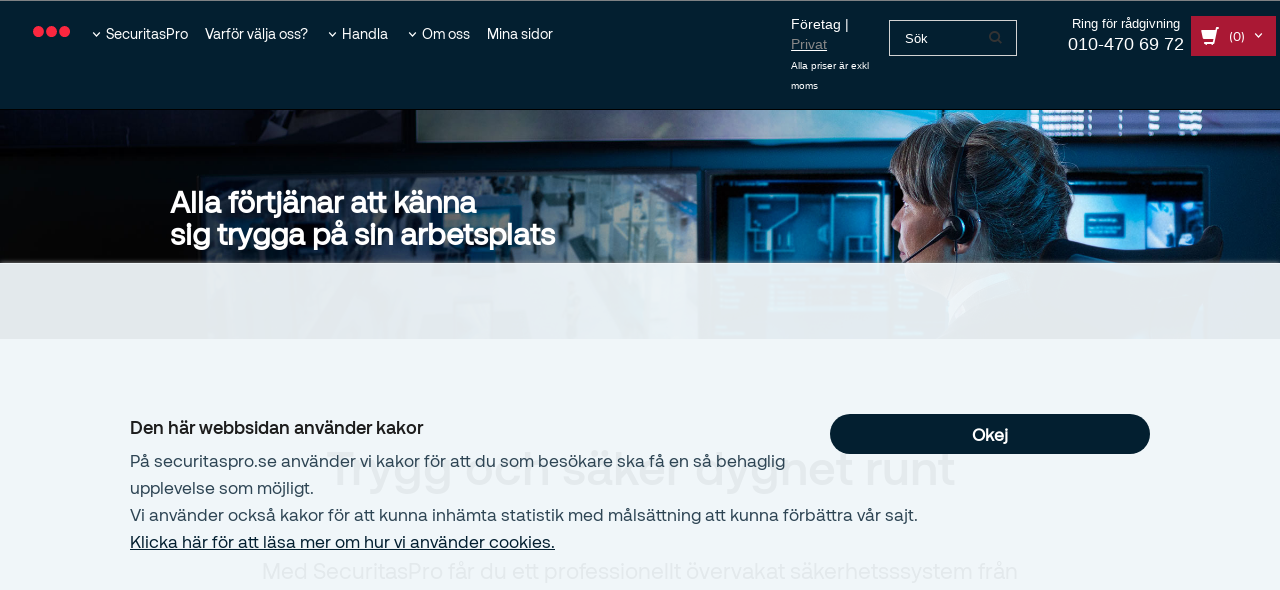

--- FILE ---
content_type: text/html; charset=ISO-8859-1
request_url: https://www.securitaspro.se/larm.html
body_size: 15847
content:
<!DOCTYPE html>
<html lang="sv">
  <head>
    <!--[if lt IE 9]>
    <script src="/__SYS__/js/html5shiv.js"></script>
<![endif]-->





<!-- Google Tag Manager -->
<script>(function(w,d,s,l,i){w[l]=w[l]||[];w[l].push({'gtm.start':
new Date().getTime(),event:'gtm.js'});var f=d.getElementsByTagName(s)[0],
j=d.createElement(s),dl=l!='dataLayer'?'&l='+l:'';j.async=true;j.src=
'https://www.googletagmanager.com/gtm.js?id='+i+dl;f.parentNode.insertBefore(j,f);
})(window,document,'script','dataLayer','GTM-PMQRTW9');</script>
<!-- End Google Tag Manager -->

<!-- TrustBox script -->
<script type="text/javascript" src="//widget.trustpilot.com/bootstrap/v5/tp.widget.bootstrap.min.js" async></script>
<!-- End TrustBox script -->




<script>
  window.dataLayer = window.dataLayer || [];
  function gtag(){dataLayer.push(arguments);}
  gtag('js', new Date());

</script>




<script type="text/javascript">
var _ShopSettings={'language':'sv'};

var _UserSettings={
  'customer_id':'0',
  'login':'',
  'customer_key':'b44b82a4bc6c35f6ad5e9fceefef9509c17fba74'
};

/**
 * If browser back button was used, flush cache
 * This ensures that user will always see an accurate, up-to-date view based on their state
 * Prevents issues with Safari
 */
(function () {
	window.onpageshow = function(event) {
		if (event.persisted) {
			window.location.reload();
		}
	};
})();
</script>

<meta http-equiv="Content-Type" content="text/html; charset=iso-8859-1" />


<script type="text/javascript" src="/__SYS__/js/compiled1b.js?release_version=1.14" ></script>
<script data-cookieconsent="ignore" type="text/javascript" src="/__SYS__/js/compiled2b.js?release_version=1.14" ></script>
<script type="text/javascript" src="/__SYS__/js/compiled3b.js?release_version=1.14" ></script>
<script type="text/javascript" src="/__SYS__/js/compiled4b.js?release_version=1.14" ></script>
<script type="text/javascript" src="/__SYS__/js/compiled5b.js?release_version=1.14" ></script>
<script type="text/javascript" src="/__SYS__/js/compiled6b.js?release_version=1.14" ></script>
<script type="text/javascript" src="/__SYS__/js/compiled7b.js?release_version=1.14" ></script>
<script type="text/javascript" src="/__SYS__/js/compiled8b.js?release_version=1.14" ></script>
<script type="text/javascript" src="/__SYS__/js/compiled9b.js?release_version=1.14" ></script>




<script type="text/javascript" data-cfasync="false" src="/__SYS__/SE-rs-util.html?release_version=1.14"></script>
<!-- $usedRecaptcha -->





<!-- Normal, not faceboxed -->

<script type="application/ld+json">{"@type":"WebPage","@context":"http://schema.org","name":"Securitas Företagslarm - vårt larm"}</script>
    <title>Securitas Företagslarm - vårt larm</title>
    <meta name="description" content="Företagslarm från Securitas" />
    <meta name="keywords" content="företagslarm, trygghet, larm, kamera" />
    


    
    



<!-- Responsive template -->
<meta name="viewport" content="width=device-width, initial-scale=1, maximum-scale=1, user-scalable=no" />

<link type="text/css" rel="stylesheet" href="/rs-MyStyle.scss?release_version=1.14&ver=295258" />

<script type="text/javascript" src="/__SYS__/jquery/select2.min.js" ></script>
<link type="text/css" rel="stylesheet" href="/__SYS__/jquery/select2.min.css" />



    <!-- RSS Feeds -->
    
            <link rel="alternate" type="application/rss+xml" title="" href="https://www.securitaspro.se/__SYS__/newsfeed-rss.html?tag=main" />
        

    
    <script type="text/javascript">
    //<![CDATA[

    $(document).ready(function(){
    $('.javascript_only').show();
    $('.no_javascript').hide();

    if ($('#content').length && $('#footer').length) {
        if( $('#content').length > 0 ) {
            s = $(window).innerHeight() - $('#footer').position().top - $('#footer').outerHeight();
            h = $('#content').outerHeight() + s -10;
            if(h>1 && s>1) {
                $('#content').height(h);
            }
        }
    }
    });
     //]]>

    $.ajaxSetup ({
        // Disable caching of AJAX responses */
        cache: false
    });


    </script>
    


        <!-- Google Analytics -->
        <script>
        (function(i,s,o,g,r,a,m){i['GoogleAnalyticsObject']=r;i[r]=i[r]||function(){
        (i[r].q=i[r].q||[]).push(arguments)},i[r].l=1*new Date();a=s.createElement(o),
        m=s.getElementsByTagName(o)[0];a.async=1;a.src=g;m.parentNode.insertBefore(a,m)
        })(window,document,'script','//www.google-analytics.com/analytics.js','ga');

        ga('create', 'G-12VRP1QC01', 'auto' );
        ga('send', 'pageview');
        
        ga('require', 'ecommerce', 'ecommerce.js');   // Load the ecommerce plug-in.
        

        </script>
        <!-- End Google Analytics -->

    


 <!-- REQUEST_FROM_FACEBOX -->


<!--Font icons for neh-->
<link type="text/css" rel="stylesheet" href="/__SYS__/TEMPLATE_CSS/fonticons-neh/download.css?release_version=1.14" />

<!--Google fonts-->
<link href='//fonts.googleapis.com/css?family=Roboto:400,400italic,700,700italic' rel='stylesheet' type='text/css'>

<!-- Minified Cookie Consent served from our CDN -->
<script type="text/javascript" src="/__SYS__/js/cookieconsent.latest.min.js"></script>

<!-- Begin Cookie Consent plugin by Silktide - http://silktide.com/cookieconsent -->
<script type="text/javascript">
 window.cookieconsent_options = {"message":"<h2>Den här webbsidan använder kakor</h2>På securitaspro.se använder vi kakor för att du som besökare ska få en så behaglig upplevelse som möjligt.<br> Vi använder också kakor för att kunna inhämta statistik med målsättning att kunna förbättra vår sajt.<br>","dismiss":"Okej","learnMore":"Klicka här för att läsa mer om hur vi använder cookies.","link":"/cookies.html","theme":"/__SYS__/TEMPLATE_CSS/cookie-consent.css"};
</script>

<script>
$(document).ready(function() {

        handleFeedbackMessage();
        ajaxAddToCart({'replaceButtonText':1});

        mobilmenu('js_top-icon','js_top-show-sm-xs','js_top-show-container');

        $('.wrapper-top-small-topmenu').click(function(){
            var menu_icon=$(this);

            $('.wrapper-top-small-topmenu-show').each(function(){
                var container=$(this);
                if(container.html().trim()==''){
                    container.load('/',{'RUN_INCLUDE':'rs/rs-cmsmenu-top.htm','mobilemenu':1},function(){
                        container.toggleClass('hidden-xs');
                        container.toggleClass('hidden-sm');
                        container.find('.topmenu').removeClass('topmenu');
                    });
                }else{
                    container.toggleClass('hidden-xs');
                    container.toggleClass('hidden-sm');
                }
            });
        });

        handleWrappers();
        dynamicFaq.load();
        cartSetHeaderNumber();
        $(function () {
          $('[data-toggle="tooltip"]').tooltip()
        })

        // Menu
        //Sticky menu and cart in header
        var sticky_middle = $('.wrapper-middle').offset().top;

        stickyNav(sticky_middle);
        $(window).scroll(function() {
            stickyNav(sticky_middle);
        });



        $('.fn-carousel-ul').each(function(){
          var obj=$(this);
              var carousel_col=obj.attr('data-columns');
              carousel_col=carousel_col||4;

              obj.slick({
              infinite: true,
              speed: 300,
              slidesToShow: parseInt(carousel_col),
              slidesToScroll: parseInt(carousel_col),
              arrows: true,
              prevArrow: obj.parent().find('.slick-prev'),
              nextArrow: obj.parent().find('.slick-next'),
              responsive: [
                {
                  breakpoint: 1024,
                  settings: {
                    slidesToShow: 3,
                    slidesToScroll: 3,
                    infinite: true,
                  }
                },
                {
                  breakpoint: 600,
                  settings: {
                    slidesToShow: 2,
                    slidesToScroll: 2
                  }
                },
                {
                  breakpoint: 480,
                  settings: {
                    slidesToShow: 1,
                    slidesToScroll: 1
                  }
                }
                // You can unslick at a given breakpoint now by adding:
                // settings: "unslick"
                // instead of a settings object
              ]
            });
        });

    });
</script>

<script type="text/javascript">
   $(document).ready(function(){
       $(".tabs").each(function(){
           addTabs($(this),"");
       });
       
   });
</script>






<script>
    $(document).ready(function(){
        popupWindow();
    });
</script>


<script type="text/javascript">
function stickyNav() {
    return false;
}

if( window.matchMedia('(min-width: 768px)').matches) {
    if(window.location.href.indexOf( "/cart.html" ) < 0 ) {
        $(window).scroll( function() {
            if( $(this).scrollTop() > 1 ) {
                $('body').addClass("sg-sticky-header");
            }
            else {
                $('body').removeClass("sg-sticky-header");
            }
        });
    }
}
</script>
    
<link href="https://fonts.googleapis.com/css?family=Open+Sans" rel="stylesheet">
    
    <link rel="canonical" href="https://www.securitaspro.se/larm.html" />
	
    <!--/* Set facebook stuff */-->
    <meta property="og:type" content="website" />
    <meta property="og:title" content="Securitas Företagslarm - vårt larm" />
    <meta property="og:url" content="https://www.securitaspro.se/larm.html"/>
    
    
    <meta property="og:image" content="https://lh3.googleusercontent.com/RYQmwF8Jq_CJSCqNnRjiVI9V02Sg7PXYM9n1mit1ZlC6l-p185xBBc3N7sskm9Ij27PGcuH99H8_WWagMsRgZXFxeG40Lq75KA=l80-w3543-h1041" />
    
    <meta property="og:image:width" content="3543" />
    
    
    <meta property="og:image:height" content="1041" />
    
    


  </head>
  <body class="body-larm body-fullwidth">
    <!-- Google Tag Manager (noscript) -->
<noscript><iframe src="https://www.googletagmanager.com/ns.html?id=GTM-PMQRTW9"
height="0" width="0" style="display:none;visibility:hidden"></iframe></noscript>
<!-- End Google Tag Manager (noscript) -->
<!-- ImBox -->
<script type="text/javascript">
var _sid = '2183';
(function() {
var se = document.createElement('script'); se.type = 'text/javascript'; se.async = true;
se.src = ('https:' == document.location.protocol ? 'https://' : 'http://') + 'files.imbox.io/app/dist/initWidget.js';
var s = document.getElementsByTagName('script')[0]; s.parentNode.insertBefore(se, s);
})();
</script>
<!-- //ImBox Script -->





<!--This id/class is being used for all the popups-->
<div class="js_fn-popup-overlay" id="standardoverlay"></div>
<!---->

<div class="wrapper">

   <!--[if lt IE 9]>
    <div class="msg-error">
        Det verkar som att ni använder en föråldrad webbläsare. Vi rekommenderar därför att ni uppgraderar den för att sajten ska fungera korrekt. Om ni använder Windows XP och därför inte kan uppgradera Internet Explorer, så kan ni byta webbläsare till Google Chrome eller Mozilla Firefox.
    </div>
    <![endif]-->

    <header>
        <div class="wrapper-top">
            

 


 
<div class="VerticalContainer LayoutContainer  hidden-xs hidden-sm containerlevel1 block_0ZhLzn xs-pt-0 xs-pr-0 xs-pb-0 xs-pl-0 sm-pt-0 sm-pr-0 sm-pb-0 sm-pl-0 md-pt-0 md-pr-0 md-pb-0 md-pl-0">
<div class="HorizontalContainer LayoutContainer level1 row containerlevel2 block_AaddudGr0e8ot8Mip5JQ row containerlevel2 block_AaddudGr0e8ot8Mip5JQ xs-pt-0 xs-pr-0 xs-pb-0 xs-pl-0 sm-pt-0 sm-pr-0 sm-pb-0 sm-pl-0 md-pt-0 md-pr-0 md-pb-0 md-pl-0 container-fluid"><div class="LayoutWrapper"><div class="VerticalContainer LayoutContainer  col-xs-12 col-sm-12 col-md-12 col-md-12 col-xs-12 col-sm-12 col-md-12 col-md-12 hidden-xs hidden-sm containerlevel3 block_zrX7oM xs-pt-0 xs-pr-0 xs-pb-0 xs-pl-0 sm-pt-0 sm-pr-0 sm-pb-0 sm-pl-0 md-pt-0 md-pr-0 md-pb-0 md-pl-0 last">
</div>

<div class="clearfix visible-lg-block visible-md-block visible-xs-block visible-sm-block "></div></div><!--LayoutWrapper--></div><div style="clear:both;"></div><div class="VerticalContainer LayoutContainer  hidden-xs hidden-sm containerlevel2 block_BEKVL3Ksuo9loHNGjOEv xs-pt-0 xs-pr-0 xs-pb-0 xs-pl-0 sm-pt-0 sm-pr-0 sm-pb-0 sm-pl-0 md-pt-0 md-pr-0 md-pb-0 md-pl-0 container-fluid">
<div class="LayoutWrapper"><div class="HorizontalContainer LayoutContainer level2 row containerlevel3 block_BYcY1ys5uD7Xj6Vu5W6l row containerlevel3 block_BYcY1ys5uD7Xj6Vu5W6l xs-pt-0 xs-pr-0 xs-pb-0 xs-pl-0 sm-pt-0 sm-pr-0 sm-pb-0 sm-pl-0 md-pt-0 md-pr-0 md-pb-0 md-pl-0"><div class="LayoutWrapper"><div class="VerticalContainer LayoutContainer  col-xs-6 col-sm-6 col-md-10 col-md-10 col-xs-6 col-sm-6 col-md-10 col-md-10 hidden-xs hidden-sm containerlevel4 block_B4M4DDTAvitDiJLPKYFC xs-pt-0 xs-pr-0 xs-pb-0 xs-pl-0 sm-pt-0 sm-pr-0 sm-pb-0 sm-pl-0 md-pt-0 md-pr-0 md-pb-0 md-pl-0">
<div class="HorizontalContainer LayoutContainer level4 row containerlevel5 block_AHcxkcsBQs7H0Ueza1xc row containerlevel5 block_AHcxkcsBQs7H0Ueza1xc xs-pt-0 xs-pr-0 xs-pb-0 xs-pl-0 sm-pt-0 sm-pr-0 sm-pb-0 sm-pl-0 md-pt-0 md-pr-0 md-pb-0 md-pl-0"><div class="LayoutWrapper"><div class="VerticalContainer LayoutContainer  col-xs-3 col-sm-3 col-md-1 col-md-1 col-xs-3 col-sm-3 col-md-1 col-md-1 hidden-xs hidden-sm containerlevel6 block_BkDHrMXP0pxDRFwSWvLr xs-pt-0 xs-pr-0 xs-pb-0 xs-pl-0 sm-pt-0 sm-pr-0 sm-pb-0 sm-pl-0 md-pt-0 md-pr-0 md-pb-0 md-pl-0 header-logo-modified">

<!-- BEGIN responsive/htmltextblock.htm -->




        <div style="clear:both;"></div>

        <div class="ml  ml-text-descr  ml-textblock  js_top-show-md     md-align-left lg-align-left            md-pt-25 md-pr-0 md-pb-0 md-pl-15">
            

            

            <p><a href="/index.html"><img style="display: block; margin-left: auto; margin-right: auto;" src="/securitaspro/symbols/securitas_symbol_dots_red_rgb.svg" alt="" width="50%" height="15" /></a></p>           

            
        </div>

        <div style="clear:both;"></div>

<script type="text/javascript">
readMore($('.js_read-more-container.AZEkkL9mvmjimC1rCLJO'),'.ml-text-descr-text-conatiner','.ml-text-descr-text',85);
</script>


    

<!-- END responsive/htmltextblock.htm -->
</div>

<div class="VerticalContainer LayoutContainer  col-xs-3 col-sm-3 col-md-7 col-md-7 col-xs-3 col-sm-3 col-md-7 col-md-7 hidden-xs hidden-sm containerlevel6 block_6HSCLs xs-pt-0 xs-pr-0 xs-pb-0 xs-pl-0 sm-pt-0 sm-pr-0 sm-pb-0 sm-pl-0 md-pt-0 md-pr-0 md-pb-0 md-pl-0">

<!-- BEGIN responsive/cms-topmenu.htm -->
<div class="ml-topmenu     md-align-left lg-align-left            md-pt-8 md-pr-0 md-pb-0 md-pl-0">
    <div class="container">
        <div class="row">
            <div class="col-xs-12  col-sm-12  col-md-12">
        
                <ul id="nav">

                    
                    


                    
  	
            <li class=" closed has-submenu">
  			
  				
  					<a href="#" onclick="return submenuUpdate($(this),'124','cmspage','');">SecuritasPro</a>
  				
                          <div class="ml-topmenu-submenu" style="display:none;"><ul class="submenu124" style="display:none;" data-page="7"></ul></div>
  			   
            </li>
  	
  












	







  	
  
		<li class="level0 "><a href="/newsitem.html/varfor-ska-du-valja-securitas"  >Varför välja oss?</a></li>
	



















  	
            <li class=" closed has-submenu">
  			
  				
  					<a href="#" onclick="return submenuUpdate($(this),'114','cmspage','');">Handla</a>
  				
                          <div class="ml-topmenu-submenu" style="display:none;"><ul class="submenu114" style="display:none;" data-page="9"></ul></div>
  			   
            </li>
  	
  












	







  	
            <li class=" closed has-submenu">
  			
  				
  					<a href="#" onclick="return submenuUpdate($(this),'45','cmspage','');">Om oss</a>
  				
                          <div class="ml-topmenu-submenu" style="display:none;"><ul class="submenu45" style="display:none;" data-page="3"></ul></div>
  			   
            </li>
  	
  












	







  	
  










	<li class="level0 "><a href="/mina-sidor.html" title="MINA SIDOR"  >Mina sidor</a></li>












                </ul>
        
            </div>
        </div>
    </div>

    <div style="clear: both;"></div>

</div><!--ml-topmenu-->

<div style="clear: both;"></div>



            <div style="clear: both;"></div>



<!-- END responsive/cms-topmenu.htm -->
</div>

<div class="VerticalContainer LayoutContainer  col-xs-3 col-sm-3 col-md-2 col-md-2 col-xs-3 col-sm-3 col-md-2 col-md-2 hidden-xs hidden-sm containerlevel6 block_AEyBHUx9K6vIRrkaVrNU xs-pt-0 xs-pr-0 xs-pb-0 xs-pl-0 sm-pt-0 sm-pr-0 sm-pb-0 sm-pl-0 md-pt-10 md-pr-0 md-pb-0 md-pl-0">

<!-- BEGIN responsive/htmltextblock.htm -->




        <div style="clear:both;"></div>

        <div class="ml  ml-text-descr  ml-textblock  js_top-show-md  securitas-header-links   md-align-right lg-align-right            md-pt-3 md-pr-0 md-pb-0 md-pl-80">
            

            

            <p style="text-align: left;"><span style="font-family: Arial, Helvetica, sans-serif; font-size: 14px; line-height: normal;">F&ouml;retag&nbsp;| <span style="color: #888888; font-family: arial, helvetica, sans-serif;"><a href="https://www.securitashome.se"><span style="color: #888888;">Privat</span></a>&nbsp;</span><br /><span style="font-size: x-small; line-height: 8px;">Alla priser &auml;r exkl moms</span></span></p>           

            
        </div>

        <div style="clear:both;"></div>

<script type="text/javascript">
readMore($('.js_read-more-container.AyTkrilfM3hKhxt3nuwV'),'.ml-text-descr-text-conatiner','.ml-text-descr-text',85);
</script>


    

<!-- END responsive/htmltextblock.htm -->
</div>

<div class="VerticalContainer LayoutContainer  col-xs-3 col-sm-3 col-md-2 col-md-2 col-xs-3 col-sm-3 col-md-2 col-md-2 hidden-xs hidden-sm containerlevel6 block_A85RaN22FiKvct6YcBRu xs-pt-0 xs-pr-0 xs-pb-0 xs-pl-0 sm-pt-0 sm-pr-0 sm-pb-0 sm-pl-0 md-pt-15 md-pr-0 md-pb-0 md-pl-0 last">

<!-- BEGIN responsive/mini-search.htm -->

<div class="ml  ml-search-mini  js_top-show-md     md-align-right lg-align-right            md-pt-4 md-pr-50 md-pb-0 md-pl-0">

    <div class="ml-box-title">
      Sök
    </div>

    <div class="ml-search-mini-icon-sticky js-ml-search-mini-icon-sticky">
        <i class="iconset iconset-search-btb"></i>
    </div>

    <div class="ml-search-mini-table">

    <form action="/search.html" method="get" name="SearchForm">
        <input type="hidden" name="SEARCH" value="1" />
                
                <div class="ml-search-mini-table-td  ml-search-mini-table-td-falt">
                    <input type="text" name="Search_Text" id="Search_Text" 
                       placeholder="Sök" 
                       class="falt   md-align-right lg-align-right" 
                    onkeyup="search_suggest(this,'/search.html','Search_Text', event,['Varumärken','Kategorier','Produkter'])" autocomplete="off"
                    />
                    <i onclick="$(this).closest('form').submit();" class="iconset iconset-search-btb  iconset-hide"></i>
                    <i class="iconset iconset-close js-ml-search-mini-icon-sticky-close"></i>
                    
                    <button type="submit" class="button-hide" name="SEARCH" id="search_button"><i onclick="$(this).closest('form').submit();" class="iconset iconset-search-btb  iconset-hide"></i></button>
                </div>

                

                <div class="ml-search-mini-table-td  ml-search-mini-table-td-btn">
                    <button type="submit" name="SEARCH" id="search_button" class="button">
                        <i onclick="$(this).closest('form').submit();" class="iconset iconset-search-btb  iconset-hide"></i>
                    </button>
                </div>        
    </form>
    </div>
            
</div>

<div style="clear: both;"></div>

<script>
    //Sticky search dropdown
    $(document).ready(function() {
        searchMiniSticky();
    });
</script>


<!-- END responsive/mini-search.htm -->
</div>

<div class="clearfix visible-sm-block visible-xs-block visible-md-block visible-lg-block "></div></div><!--LayoutWrapper--></div><div style="clear:both;"></div></div>

<div class="VerticalContainer LayoutContainer  col-xs-6 col-sm-6 col-md-2 col-md-2 col-xs-6 col-sm-6 col-md-2 col-md-2 hidden-xs hidden-sm containerlevel4 block_B4WZdPgfD34RoAlSunVO xs-pt-0 xs-pr-0 xs-pb-0 xs-pl-0 sm-pt-0 sm-pr-0 sm-pb-0 sm-pl-0 md-pt-0 md-pr-0 md-pb-0 md-pl-0 last">
<div class="HorizontalContainer LayoutContainer level2 row containerlevel5 block_BP1mCovuac7pJkX12Ud3 row containerlevel5 block_BP1mCovuac7pJkX12Ud3 xs-pt-0 xs-pr-0 xs-pb-0 xs-pl-0 sm-pt-0 sm-pr-0 sm-pb-0 sm-pl-0 md-pt-0 md-pr-0 md-pb-0 md-pl-0"><div class="LayoutWrapper"><div class="VerticalContainer LayoutContainer  col-xs-6 col-sm-6 col-md-7 col-md-7 col-xs-6 col-sm-6 col-md-7 col-md-7 hidden-xs hidden-sm containerlevel6 block_BSug2ZC1m8RWKQwpKSkC xs-pt-0 xs-pr-0 xs-pb-0 xs-pl-0 sm-pt-0 sm-pr-0 sm-pb-0 sm-pl-0 md-pt-10 md-pr-0 md-pb-0 md-pl-0">

<!-- BEGIN responsive/htmltextblock.htm -->




        <div style="clear:both;"></div>

        <div class="ml  ml-text-descr  ml-textblock  js_top-show-md     md-align-center lg-align-center            md-pt-2 md-pr-5 md-pb-0 md-pl-0">
            

            

            <p style="font-size: 1em; line-height: 20px; color: #ffffff; text-align: center;"><span style="font-family: arial, helvetica, sans-serif;"><span style="line-height: 20px; color: #000000;">Ring f&ouml;r r&aring;dgivning<br /></span><span style="line-height: 20px; color: #000000;"><span style="font-size: 1.4em;">010-470 69 72</span></span></span></p>           

            
        </div>

        <div style="clear:both;"></div>

<script type="text/javascript">
readMore($('.js_read-more-container.BIfEeTLtzHR61cVtKfEx'),'.ml-text-descr-text-conatiner','.ml-text-descr-text',85);
</script>


    

<!-- END responsive/htmltextblock.htm -->
</div>

<div class="VerticalContainer LayoutContainer  col-xs-6 col-sm-6 col-md-5 col-md-5 col-xs-6 col-sm-6 col-md-5 col-md-5 hidden-xs hidden-sm containerlevel6 block_AfUtRzuPgNZzNiRAZpff xs-pt-0 xs-pr-0 xs-pb-0 xs-pl-0 sm-pt-0 sm-pr-0 sm-pb-0 sm-pl-0 md-pt-10 md-pr-0 md-pb-0 md-pl-0 last">
<div class="js_load-container UPDATE_CART" data-reload="ppe-AZS1sMAbAUlrmj8gu0NH-cart-mini-top.htm">

 

<!-- BEGIN responsive/cart-mini-top.htm -->
<div class="ml  ml-cart-top  js_top-show-md js_cart-blink CART_EMPTY    md-align-right lg-align-right            md-pt-5 md-pr-20 md-pb-0 md-pl-0">

    <div class="ml-box-title">Kundvagn</div>

    <div class="ml-cart-top-link  ">
        
        	<a rel="nofollow"><span class="ml-cart-top-link-number">(0)</span></a>
        
    </div>

    <!---dropdown-->
    
        <div class="ml-cart-top-dropdown-container">
            <div class="ml-cart-top-dropdown   md-align-right lg-align-right">

                <div class="ml-cart-top-dropdown-row-container">
                  
                  

                </div><!--ml-cart-top-dropdown-row-container ends-->

                    

                    <div class="ml-cart-top-dropdown-shipping-container">

                        
                            <div class="ml-cart-top-dropdown-shipping">
                                Frakt: <span>Ej valt</span>
                            </div>
                        

                        
                        <div class="ml-cart-top-dropdown-sum">
                            
                                    Totalt inkl frakt:
                                
                                <span class="ml-cart-top-dropdown-sum-price">0,00 kr</span>
                            
                        </div>
                        


                      
                            <div class="ml-cart-top-dropdown-freeshipping">
                                Lägg till produkter för 495,00 kr och du får fri frakt
                            </div>
                      

                      <div style="clear: both;"></div>

                    
                            
                    


                    <div class="ml-cart-top-dropdown-buttons">
                        <input name="Close" type="button" class="button" value="Stäng" onclick="MiniCartClose($('.ml-cart-top-dropdown-container'));" />

                        <input name="Cart" type="button" class="button  button-color" value="Gå till kassan" onclick="window.open('https://www.securitaspro.se/cart.html','_self')" />
                    </div>

                </div><!--ml-cart-top-dropdown-shipping-container ends-->

            </div><!--ml-cart-top-dropdown ends-->

            <div style="clear: both;"></div>

            <script type="text/javascript">
            $('.javascript_only').show();

            //Mini cart add class open to dropdown
            miniCartDropdownOpen();

            /*backward compability*/
            if(!cartESCTrigger){
                var cartESCTrigger = function (e){
                    if (e.keyCode == 27) {
                        MiniCartClose($('.ml-cart-top'));
                    }   // esc
                }
            }

            $(document).unbind('keyup',cartESCTrigger)
            $(document).keyup(cartESCTrigger);
            </script>
        </div><!--ml-cart-top-dropdown-container ends-->
    


</div>

<!-- END responsive/cart-mini-top.htm -->
</div></div>

<div class="clearfix visible-xs-block visible-sm-block visible-lg-block visible-md-block "></div></div><!--LayoutWrapper--></div><div style="clear:both;"></div></div>

<div class="clearfix visible-md-block visible-lg-block visible-sm-block visible-xs-block "></div></div><!--LayoutWrapper--></div><div style="clear:both;"></div></div><!--LayoutWrapper--></div>

</div>



            

 



 
<div class="VerticalContainer LayoutContainer  hidden-md hidden-lg containerlevel1 block_dst7To xs-pt-0 xs-pr-0 xs-pb-0 xs-pl-0 sm-pt-0 sm-pr-0 sm-pb-0 sm-pl-0 md-pt-0 md-pr-0 md-pb-0 md-pl-0">
<div class="HeaderSmallContainer">
<!-- BEGIN responsive/shoplogo-smallver.htm -->
<div class="ml  ml-shoplogo-smallver xs-align-center sm-align-center     xs-pt-10 xs-pr-0 xs-pb-0 xs-pl-0 sm-pt-10 sm-pr-0 sm-pb-0 sm-pl-0    ">
    
    <a href="/"><img src="https://lh3.googleusercontent.com/RYQmwF8Jq_CJSCqNnRjiVI9V02Sg7PXYM9n1mit1ZlC6l-p185xBBc3N7sskm9Ij27PGcuH99H8_WWagMsRgZXFxeG40Lq75KA=l80-w3543-h1041" alt="securitas" class="img-responsive" /></a>
    
</div>

<div style="clear: both;"></div>

<!-- END responsive/shoplogo-smallver.htm -->

<!-- BEGIN responsive/include-smallver.htm -->

<!-- END responsive/include-smallver.htm -->
    <div style="clear: both;"></div>
</div><div class="HorizontalContainer LayoutContainer level3 row containerlevel2 block_Av1YaTg8CNMryjOnXwcV row containerlevel2 block_Av1YaTg8CNMryjOnXwcV"><div class="LayoutWrapper"><div class="VerticalContainer LayoutContainer  col-xs-6 col-sm-6 col-md-4 col-lg-4 col-xs-6 col-sm-6 col-md-4 col-lg-4 hidden-md hidden-lg containerlevel3 block_2zsv0v xs-pt-0 xs-pr-0 xs-pb-0 xs-pl-0 sm-pt-0 sm-pr-0 sm-pb-0 sm-pl-0 md-pt-0 md-pr-0 md-pb-0 md-pl-0">

<!-- BEGIN responsive/cms-topmenu-smallver.htm -->
<div class="js_top-icon  ml-topmenu-smallver-icon    " data-menuclass="ml-topmenu-smallver">
    <i class="iconset  iconset-menu-mdc"></i>

     <div class="js_top-icon-text">
         Meny
     </div>

</div>

<div class="ml  ml-topmenu-smallver  js_top-show-sm-xs    ">

    <div class="ml-box-title">Meny</div>

    
            <ul id="nav">
                
  	
            <li class=" closed has-submenu">
  			
  				
  					<a href="#" onclick="return submenuUpdate($(this),'124','cmspage','');">SecuritasPro</a>
  				
                          <div class="ml-topmenu-submenu" style="display:none;"><ul class="submenu124" style="display:none;" data-page="7"></ul></div>
  			   
            </li>
  	
  












	







  	
  
		<li class="level0 "><a href="/newsitem.html/varfor-ska-du-valja-securitas"  >Varför välja oss?</a></li>
	



















  	
            <li class=" closed has-submenu">
  			
  				
  					<a href="#" onclick="return submenuUpdate($(this),'114','cmspage','');">Handla</a>
  				
                          <div class="ml-topmenu-submenu" style="display:none;"><ul class="submenu114" style="display:none;" data-page="9"></ul></div>
  			   
            </li>
  	
  












	







  	
            <li class=" closed has-submenu">
  			
  				
  					<a href="#" onclick="return submenuUpdate($(this),'45','cmspage','');">Om oss</a>
  				
                          <div class="ml-topmenu-submenu" style="display:none;"><ul class="submenu45" style="display:none;" data-page="3"></ul></div>
  			   
            </li>
  	
  












	







  	
  










	<li class="level0 "><a href="/mina-sidor.html" title="MINA SIDOR"  >Mina sidor</a></li>












            </ul>
    
</div><!--ml-topmenu-->






<!-- END responsive/cms-topmenu-smallver.htm -->
</div>

<div class="VerticalContainer LayoutContainer  hidden-xs hidden-sm col-md-4 col-lg-4 hidden-xs hidden-sm col-md-4 col-lg-4 hidden-md hidden-lg containerlevel3 block_8cGLJc xs-pt-0 xs-pr-0 xs-pb-0 xs-pl-0 sm-pt-0 sm-pr-0 sm-pb-0 sm-pl-0 md-pt-0 md-pr-0 md-pb-0 md-pl-0">

<!-- BEGIN responsive/customer-login-profile-small.html -->




     <div class="js_top-icon  ml-login-box-smallver-icon  hidden-xs hidden-sm " data-menuclass="ml-login-box-smallver">
          <i class="iconset  iconset-user-glyphicon"></i>

         <div class="js_top-icon-text">
             <a >Logga in</a>
         </div>
     </div>


     <div class="ml  ml-login-box-smallver  js_top-show-sm-xs hidden-xs hidden-sm " id="login-box">

          <div class="ml-box-title">Logga in</div>
       
          <div class="ml-login-box-smallver-content">
              <form method="post" action="https://www.securitaspro.se/larm.html">
                   
                        <input type="hidden" name="GOTO" value="customer.html" />
                   
                   <input type="hidden" name="RETUR" value="" />

                   <input type="text" class="falt" name="login" id="login" placeholder="Användarnamn" required />

                   <span style="position: relative;">
                    <input type="password" class="falt form-password" name="password" id="password" placeholder="Lösenord" />
                         <i onclick="showPassword($(this), 'password')" class="show-password-icon icon icon-eye"></i>
                    </span>
                   <input type="submit" class="button  button-color" value="Logga in" name="CUSTOMER_LOGIN" />
              </form>

              <div class="ml-login-box-smallver-register">
                   <a href= "/customer.html?LOGOUT=1&GOTO=/customer.html?password=1" rel="nofollow">Glömt lösenordet?</a> <br/> <a href="/customer.html?LOGOUT=1&GOTO=/customer.html?register=1" rel="nofollow">Registrera dig</a> 
              </div>
          </div>

          <div style="clear: booth;"></div>

          

          <div style="clear: booth;"></div>

     </div><!--ml-login-box-smallver ends-->












<div style="clear: both;"></div>



<!-- END responsive/customer-login-profile-small.html -->
</div>

<div class="VerticalContainer LayoutContainer  col-xs-6 col-sm-6 col-md-4 col-lg-4 col-xs-6 col-sm-6 col-md-4 col-lg-4 hidden-md hidden-lg containerlevel3 block_t5B8uh xs-pt-0 xs-pr-0 xs-pb-0 xs-pl-0 sm-pt-0 sm-pr-0 sm-pb-0 sm-pl-0 md-pt-0 md-pr-0 md-pb-0 md-pl-0 last">
<div class="js_load-container UPDATE_CART" data-reload="ppe-AAhMOTudZ2MvBHlo3inE-cart-mini-top-smallver.htm">

 

<!-- BEGIN responsive/cart-mini-top-smallver.htm -->
<div class="js_top-icon  ml-cart-top-smallver-icon    " data-menuclass="ml-cart-top-smallver">
  <i class="iconset  iconset-shopping-cart-fa"></i>
    <div class="ml-cart-top-smallver-icon-status">
        
        0
        
    </div>

    <div class="js_top-icon-text">
        Kundvagn
    </div>
</div>

<div class="ml  ml-cart-top-smallver  js_top-show-sm-xs  CART_EMPTY                  ">

    <div class="ml-box-title">Kundvagn</div>

    

    
      <div class="ml-cart-top-smallver-empty">
          <a href="https://www.securitaspro.se/cart.html" rel="nofollow">Kundvagnen är tom.</a>
      </div>

    

    <div class="ml-cart-top-smallver-goto">
        <a href="https://www.securitaspro.se/cart.html" rel="nofollow" class="button  button-color">
            Gå till kassan
        </a>
    </div>
</div>

<!-- END responsive/cart-mini-top-smallver.htm -->
</div></div>

<div class="clearfix visible-lg-block visible-md-block "></div></div><!--LayoutWrapper--></div><div style="clear:both;"></div></div>





            <div style="clear: both;"></div>
        </div>
    </header>

    <div class="js_top-show-container hidden-md hidden-lg"></div>

    <div class="wrapper-page  container">

        <div class="row">

            <div class="wrapper-leftrail  hidden-xs  hidden-sm  hidden-md hidden-lg">
                

 
            
            </div>
            
            <main class="js_content wrapper-middle  col-xs-12  col-sm-12  col-md-12">

                <div class="msg-box-container" style="display: none;">
    <ul class="msg-box  msg-box-success">
    </ul>

    <ul class="msg-box  msg-box-error">
    </ul>

    <ul class="msg-box  msg-box-info">
    </ul>

     <div class="msg-box-close">
        <i class="iconset  iconset-close"></i>
    </div>
</div>

                

 



 
<div class="VerticalContainer LayoutContainer  containerlevel1 block_ZZwPNf xs-pt-0 xs-pr-0 xs-pb-0 xs-pl-0 sm-pt-0 sm-pr-0 sm-pb-0 sm-pl-0 md-pt-0 md-pr-0 md-pb-0 md-pl-0">
</div>



   

      

 



 
<div class="VerticalContainer LayoutContainer  containerlevel1 block_7pNohX xs-pt-0 xs-pr-0 xs-pb-0 xs-pl-0 sm-pt-0 sm-pr-0 sm-pb-0 sm-pl-0 md-pt-0 md-pr-0 md-pb-0 md-pl-0">
<div class="VerticalContainer LayoutContainer  containerlevel2 block_BQA1yWWMOXpZSLT6Ngqb xs-pt-0 xs-pr-0 xs-pb-0 xs-pl-0 sm-pt-75 sm-pr-0 sm-pb-75 sm-pl-0 md-pt-75 md-pr-0 md-pb-75 md-pl-0">
<div class="LayoutWrapper">
<!-- BEGIN responsive/htmltextblock.htm -->




        <div style="clear:both;"></div>

        <div class="ml  ml-text-descr  ml-textblock  js_top-show-md   xs-align-left sm-align-left md-align-left lg-align-left hidden-xs   xs-pt-0 xs-pr-0 xs-pb-20 xs-pl-0 sm-pt-0 sm-pr-0 sm-pb-0 sm-pl-20 md-pt-0 md-pr-0 md-pb-0 md-pl-40">
            

            

            <p style="font-size: 30px; line-height: 32px; font-weight: bold;"><span style="color: #000000;">Alla f&ouml;rtj&auml;nar att k&auml;nna<br /></span>sig&nbsp;trygga p&aring; sin arbetsplats</p>           

            
        </div>

        <div style="clear:both;"></div>

<script type="text/javascript">
readMore($('.js_read-more-container.BInzIBojooxp4ZoeBKbh'),'.ml-text-descr-text-conatiner','.ml-text-descr-text',85);
</script>


    

<!-- END responsive/htmltextblock.htm -->
</div><!--LayoutWrapper--></div>

<div class="VerticalContainer LayoutContainer  containerlevel2 block_BQ2dPkT7UHE4k1DWh9eL xs-pt-50 xs-pr-0 xs-pb-20 xs-pl-0 sm-pt-100 sm-pr-0 sm-pb-40 sm-pl-0 md-pt-100 md-pr-0 md-pb-60 md-pl-0">
<div class="LayoutWrapper">
<!-- BEGIN responsive/htmltextblock.htm -->




        <div style="clear:both;"></div>

        <div class="ml  ml-text-descr  ml-textblock  js_top-show-md   xs-align-center sm-align-center md-align-center lg-align-center hidden-xs   xs-pt-0 xs-pr-30 xs-pb-20 xs-pl-30 sm-pt-0 sm-pr-40 sm-pb-40 sm-pl-40 md-pt-0 md-pr-40 md-pb-40 md-pl-40">
            

            

            <h2 style="text-align: center;"><strong style="font-size: 48px;">Trygg och s&auml;ker dygnet runt</strong></h2>           

            
        </div>

        <div style="clear:both;"></div>

<script type="text/javascript">
readMore($('.js_read-more-container.AlurethwWl38FGgYTMjm'),'.ml-text-descr-text-conatiner','.ml-text-descr-text',85);
</script>


    

<!-- END responsive/htmltextblock.htm -->

<!-- BEGIN responsive/htmltextblock.htm -->




        <div style="clear:both;"></div>

        <div class="ml  ml-text-descr  ml-textblock  js_top-show-md   xs-align-center sm-align-center md-align-center lg-align-center  hidden-sm hidden-md hidden-lg xs-pt-0 xs-pr-30 xs-pb-20 xs-pl-30 sm-pt-0 sm-pr-40 sm-pb-40 sm-pl-40 md-pt-0 md-pr-40 md-pb-40 md-pl-40">
            

            

            <h2 style="text-align: center;"><strong style="font-size: 36px; line-height: 36px;">Trygg och s&auml;ker dygnet runt</strong></h2>           

            
        </div>

        <div style="clear:both;"></div>

<script type="text/javascript">
readMore($('.js_read-more-container.Bk1QB029GQfqeSa0OJbS'),'.ml-text-descr-text-conatiner','.ml-text-descr-text',85);
</script>


    

<!-- END responsive/htmltextblock.htm -->

<!-- BEGIN responsive/htmltextblock.htm -->




        <div style="clear:both;"></div>

        <div class="ml  ml-text-descr  ml-textblock  js_top-show-md   xs-align-center sm-align-center md-align-center lg-align-center hidden-xs   xs-pt-5 xs-pr-50 xs-pb-40 xs-pl-50 sm-pt-10 sm-pr-40 sm-pb-40 sm-pl-40 md-pt-10 md-pr-100 md-pb-40 md-pl-100">
            

            

            <p style="font-size: 22px; line-height: 32px; font-weight: 100; text-align: center;">Med SecuritasPro f&aring;r du ett professionellt &ouml;vervakat s&auml;kerhetsssystem fr&aring;n Sveriges st&ouml;rsta s&auml;kerhetsf&ouml;retag. <br />Med v&aring;r p&aring;litliga och bepr&ouml;vade plattform, med &ouml;ver 6 miljoner kunder och 80 miljoner uppkopplade enheter v&auml;rlden &ouml;ver, kan du k&auml;nna dig trygg oavsett om du befinner dig i hemmet, p&aring; jobbet eller p&aring; resande fot.</p>           

            
        </div>

        <div style="clear:both;"></div>

<script type="text/javascript">
readMore($('.js_read-more-container.Adjh17PF20WhRJDIE56G'),'.ml-text-descr-text-conatiner','.ml-text-descr-text',85);
</script>


    

<!-- END responsive/htmltextblock.htm -->

<!-- BEGIN responsive/htmltextblock.htm -->




        <div style="clear:both;"></div>

        <div class="ml  ml-text-descr  ml-textblock  js_top-show-md   xs-align-center sm-align-center md-align-center lg-align-center  hidden-sm hidden-md hidden-lg xs-pt-0 xs-pr-30 xs-pb-20 xs-pl-30 sm-pt-10 sm-pr-50 sm-pb-40 sm-pl-50 md-pt-10 md-pr-40 md-pb-50 md-pl-40">
            

            

            <p style="font-size: 22px; line-height: 32px; font-weight: 100; text-align: center;"><span style="font-size: medium;">Med SecuritasPro f&aring;r du ett professionellt &ouml;vervakat s&auml;kerhetsssystem fr&aring;n Sveriges st&ouml;rsta s&auml;kerhetsf&ouml;retag. Med v&aring;r p&aring;litliga och bepr&ouml;vade plattform, med &ouml;ver 6 miljoner kunder och 80 miljoner uppkopplade enheter v&auml;rlden &ouml;ver, kan du k&auml;nna dig trygg oavsett om du befinner dig i hemmet, p&aring; jobbet eller p&aring; resande fot.</span></p>           

            
        </div>

        <div style="clear:both;"></div>

<script type="text/javascript">
readMore($('.js_read-more-container.BbBDR1CtTMOxNbZyDMJD'),'.ml-text-descr-text-conatiner','.ml-text-descr-text',85);
</script>


    

<!-- END responsive/htmltextblock.htm -->
</div><!--LayoutWrapper--></div>

<div class="VerticalContainer LayoutContainer  containerlevel2 block_B78c8u24H8t15VD4GS9e xs-pt-0 xs-pr-0 xs-pb-0 xs-pl-0 sm-pt-0 sm-pr-0 sm-pb-0 sm-pl-0 md-pt-0 md-pr-0 md-pb-0 md-pl-0">
<div class="LayoutWrapper LayoutWrapper-fullwidth"><div class="HorizontalContainer LayoutContainer level3 row containerlevel3 block_Bg5bOVk22xj74ya2ktXI row containerlevel3 block_Bg5bOVk22xj74ya2ktXI xs-pt-0 xs-pr-0 xs-pb-0 xs-pl-0 sm-pt-0 sm-pr-0 sm-pb-0 sm-pl-0 md-pt-0 md-pr-0 md-pb-0 md-pl-0"><div class="LayoutWrapper"><div class="VerticalContainer LayoutContainer  col-xs-12 col-sm-4 col-md-4 col-md-4 col-xs-12 col-sm-4 col-md-4 col-md-4 containerlevel4 block_BDqZIvNHPglXhZ4Glaoq xs-pt-0 xs-pr-0 xs-pb-0 xs-pl-0 sm-pt-0 sm-pr-0 sm-pb-0 sm-pl-0 md-pt-0 md-pr-0 md-pb-0 md-pl-0">

<!-- BEGIN responsive/htmltextblock.htm -->




        <div style="clear:both;"></div>

        <div class="ml  ml-text-descr  ml-textblock  js_top-show-md   xs-align-center sm-align-right md-align-right lg-align-right    xs-pt-0 xs-pr-20 xs-pb-100 xs-pl-20 sm-pt-0 sm-pr-0 sm-pb-100 sm-pl-20 md-pt-0 md-pr-10 md-pb-120 md-pl-60">
            

            

            <table style="width: 80%;" border="0" align="center">
<tbody>
<tr>
<td style="text-align: center;">
<p><img title="Securitas-24-7" src="/securitaspro/symbols/nya_navi_blue/securitas-hemlarm-symbol-larmcentral-1.svg" alt="Securitas-24-7" width="200" height="200" /></p>
<p style="line-height: 5px;">&nbsp;</p>
</td>
</tr>
<tr>
<td style="text-align: center;">
<h2 style="font-size: 20px; line-height: 30px; font-weight: 400;">SECURITAS LARMCENTRAL FINNS <br />D&Auml;R F&Ouml;R DIG DYGNET RUNT</h2>
</td>
</tr>
<tr>
<td style="text-align: center;"><br />
<p><span>V&aring;r larmcentral &auml;r bemannad dygnet runt 7 dagar i veckan. H&auml;r arbetar specialutbildade larmoperat&ouml;rer med att hantera alla olika typer av inkommande larm. Med hj&auml;lp av bilderna fr&aring;n ditt system kan de snabbt verifiera larmet och s&auml;tta in r&auml;tt &aring;tg&auml;rder.</span></p>
</td>
</tr>
</tbody>
</table>           

            
        </div>

        <div style="clear:both;"></div>

<script type="text/javascript">
readMore($('.js_read-more-container.BXy3FYD36qZqGr0zq0et'),'.ml-text-descr-text-conatiner','.ml-text-descr-text',85);
</script>


    

<!-- END responsive/htmltextblock.htm -->
</div>

<div class="clearfix visible-xs-block "></div><div class="VerticalContainer LayoutContainer  col-xs-12 col-sm-4 col-md-4 col-md-4 col-xs-12 col-sm-4 col-md-4 col-md-4 containerlevel4 block_B7iVyW79M94AfYSbDg52 xs-pt-0 xs-pr-0 xs-pb-0 xs-pl-0 sm-pt-0 sm-pr-0 sm-pb-0 sm-pl-0 md-pt-0 md-pr-0 md-pb-0 md-pl-0">

<!-- BEGIN responsive/htmltextblock.htm -->




        <div style="clear:both;"></div>

        <div class="ml  ml-text-descr  ml-textblock  js_top-show-md   xs-align-center sm-align-center md-align-center lg-align-center    xs-pt-0 xs-pr-20 xs-pb-100 xs-pl-20 sm-pt-0 sm-pr-10 sm-pb-100 sm-pl-10 md-pt-0 md-pr-35 md-pb-120 md-pl-35">
            

            

            <table style="width: 80%;" border="0" align="center">
<tbody>
<tr>
<td style="text-align: center;">
<p><img title="Securitas-bredband-GSM" src="/securitaspro/symbols/nya_navi_blue/securitas-hemlarm-symbol-kommunikation.svg" alt="Securitas-bredband-GSM" width="200" height="200" /></p>
<p style="line-height: 5px;">&nbsp;</p>
</td>
</tr>
<tr>
<td style="text-align: center;">
<h2 style="font-size: 20px; line-height: 30px; font-weight: 400; text-align: center;">S&Auml;KER UPPKOPPLING VIA <br />B&Aring;DE BREDBAND OCH 4G</h2>
</td>
</tr>
<tr>
<td style="text-align: center;"><br />
<p><span>F&ouml;rstklassig teknologi ser till att ditt larm alltid &auml;r uppkopplat genom att kommunicera via b&aring;de bredband och 4G-n&auml;tet.</span></p>
</td>
</tr>
</tbody>
</table>           

            
        </div>

        <div style="clear:both;"></div>

<script type="text/javascript">
readMore($('.js_read-more-container.BfqBOWRXpBCfsXY9PvEa'),'.ml-text-descr-text-conatiner','.ml-text-descr-text',85);
</script>


    

<!-- END responsive/htmltextblock.htm -->
</div>

<div class="clearfix visible-xs-block "></div><div class="VerticalContainer LayoutContainer  col-xs-12 col-sm-4 col-md-4 col-md-4 col-xs-12 col-sm-4 col-md-4 col-md-4 containerlevel4 block_AiNUZO0SiIb9EMT0WnsN xs-pt-0 xs-pr-0 xs-pb-0 xs-pl-0 sm-pt-0 sm-pr-0 sm-pb-0 sm-pl-0 md-pt-0 md-pr-0 md-pb-0 md-pl-0 last">

<!-- BEGIN responsive/htmltextblock.htm -->




        <div style="clear:both;"></div>

        <div class="ml  ml-text-descr  ml-textblock  js_top-show-md   xs-align-center sm-align-left md-align-left lg-align-left    xs-pt-0 xs-pr-20 xs-pb-100 xs-pl-20 sm-pt-0 sm-pr-20 sm-pb-100 sm-pl-0 md-pt-0 md-pr-60 md-pb-120 md-pl-10">
            

            

            <table style="width: 80%;" border="0" align="center">
<tbody>
<tr>
<td style="text-align: center;">
<p><img title="Securitas-crash-and-smash" src="/securitaspro/symbols/nya_navi_blue/securitas-hemlarm-symbol-sabotageskydd.svg" alt="Securitas-crash-and-smash" width="200" height="200" /></p>
<p style="line-height: 5px;">&nbsp;</p>
</td>
</tr>
<tr>
<td style="text-align: center;">
<h2 style="font-size: 20px; line-height: 30px; font-weight: 400;">F&Ouml;RSTKLASSIGT <br />SABOTAGESKYDD</h2>
</td>
</tr>
<tr>
<td style="text-align: center;">
<p style="font-weight: 200;"><br /><span>Ditt larmsystem &auml;r f&ouml;rsett med ett sabotageskydd f&ouml;r att s&auml;kerst&auml;lla din trygghet. Om n&aring;gon skulle sl&aring; ut din larmsignal genom att f&ouml;rst&ouml;ra din centralapparat kommer systemet notera den saknade signalen och generera ett skarpt larm till v&aring;r larmcentral.</span></p>
</td>
</tr>
</tbody>
</table>           

            
        </div>

        <div style="clear:both;"></div>

<script type="text/javascript">
readMore($('.js_read-more-container.Aro10aSAKY3crBEHeeKH'),'.ml-text-descr-text-conatiner','.ml-text-descr-text',85);
</script>


    

<!-- END responsive/htmltextblock.htm -->
</div>

<div class="clearfix visible-lg-block visible-md-block visible-sm-block visible-xs-block "></div></div><!--LayoutWrapper--></div><div style="clear:both;"></div></div><!--LayoutWrapper--></div>

<div class="VerticalContainer LayoutContainer  containerlevel2 block_AVGWSYoPVeEbs0wnmxwV xs-pt-0 xs-pr-0 xs-pb-0 xs-pl-0 sm-pt-0 sm-pr-0 sm-pb-0 sm-pl-0 md-pt-0 md-pr-0 md-pb-0 md-pl-0">
<div class="LayoutWrapper LayoutWrapper-fullwidth"><div class="HorizontalContainer LayoutContainer level2 row containerlevel3 block_AcmpKswHY8MGZPcajwzB row containerlevel3 block_AcmpKswHY8MGZPcajwzB xs-pt-0 xs-pr-0 xs-pb-0 xs-pl-0 sm-pt-0 sm-pr-0 sm-pb-0 sm-pl-0 md-pt-0 md-pr-0 md-pb-0 md-pl-0"><div class="LayoutWrapper"><div class="VerticalContainer LayoutContainer  col-xs-12 col-sm-6 col-md-6 col-md-6 col-xs-12 col-sm-6 col-md-6 col-md-6 containerlevel4 block_rRtuhd xs-pt-0 xs-pr-0 xs-pb-0 xs-pl-0 sm-pt-0 sm-pr-0 sm-pb-0 sm-pl-0 md-pt-0 md-pr-0 md-pb-0 md-pl-0">

<!-- BEGIN responsive/banner-image.htm -->


    
    
        <div class="ml  ml-banners  xs-align-left sm-align-left md-align-left lg-align-left    xs-pt-0 xs-pr-0 xs-pb-20 xs-pl-0 sm-pt-0 sm-pr-0 sm-pb-20 sm-pl-0 md-pt-0 md-pr-0 md-pb-0 md-pl-0">

        
        
        
            <picture>
                
                <img src="https://lh3.googleusercontent.com/cCHCrTd3AxPDrU0LLOvmZSh3ZJZ2iB68TJUaRTIuQrsQpH47JhwFkXhWPRJmS8LpTRnbyv7E_gCUL_JGSpfe=l80-w1400-h900" alt="" class="img-responsive noprint" />
            </picture>
        
        

            <div style="clear: both;"></div>
        </div>
    

<!-- END responsive/banner-image.htm -->

<!-- BEGIN responsive/htmltextblock.htm -->




        <div style="clear:both;"></div>

        <div class="ml  ml-text-descr  ml-textblock  js_top-show-md   xs-align-left sm-align-left md-align-left lg-align-left    xs-pt-40 xs-pr-20 xs-pb-100 xs-pl-20 sm-pt-40 sm-pr-20 sm-pb-100 sm-pl-20 md-pt-60 md-pr-30 md-pb-120 md-pl-30">
            

            

            <table style="width: 80%;" border="0" align="center">
<tbody>
<tr>
<td style="text-align: center;">
<p><img title="Securitas-crash-and-smashSecuritas-geografiska-zooner" src="/securitaspro/symbols/nya_navi_blue/securitas-hemlarm-symbol-geo-tjanster.svg" alt="Securitas-geografiska-zooner" width="200" height="200" /></p>
<p>&nbsp;</p>
</td>
</tr>
<tr>
<td style="text-align: center;">
<h3 style="font-size: 2.0 vw; line-height: 30px; font-weight: 400;">ALLTID LARMAT MED GEOGRAFISKA ZONER</h3>
</td>
</tr>
<tr>
<td style="text-align: center;">
<p style="font-size: 1.4rem; font-weight: 100;"><br />Med hj&auml;lp av Geo-tj&auml;nster kan larmsystemet skicka en p&aring;minnelse varje g&aring;ng du l&auml;mnar en geografisk zon utan att ha slagit p&aring; ditt larm. Med en enkel knapptryckning &auml;r sedan larmet aktiverat och ditt&nbsp;f&ouml;retag s&auml;kert.</p>
<p style="font-size: 1.4rem; font-weight: 100;">Med Geo-tj&auml;nster aktiverat kan du &auml;ven st&auml;lla in automatiska h&auml;ndelser som exempelvis att t&auml;nda eller sl&auml;cka belysningen i din lokal.</p>
<p style="font-size: 1.4rem; font-weight: 100;"><a href="/mina-sidor.html#tips">L&auml;s mer om Geo-tj&auml;nster h&auml;r</a></p>
</td>
</tr>
</tbody>
</table>           

            
        </div>

        <div style="clear:both;"></div>

<script type="text/javascript">
readMore($('.js_read-more-container.A5QfeKiCJVzlRrwXGrvI'),'.ml-text-descr-text-conatiner','.ml-text-descr-text',85);
</script>


    

<!-- END responsive/htmltextblock.htm -->
</div>

<div class="clearfix visible-xs-block "></div><div class="VerticalContainer LayoutContainer  col-xs-12 col-sm-6 col-md-6 col-md-6 col-xs-12 col-sm-6 col-md-6 col-md-6 containerlevel4 block_tlaEjZ xs-pt-0 xs-pr-0 xs-pb-0 xs-pl-0 sm-pt-0 sm-pr-0 sm-pb-0 sm-pl-0 md-pt-0 md-pr-0 md-pb-0 md-pl-0 last">

<!-- BEGIN responsive/banner-image.htm -->


    
    
        <div class="ml  ml-banners  xs-align-left sm-align-left md-align-left lg-align-left    xs-pt-0 xs-pr-0 xs-pb-20 xs-pl-0 sm-pt-0 sm-pr-0 sm-pb-20 sm-pl-0 md-pt-0 md-pr-0 md-pb-0 md-pl-0">

        
        
        
            <picture>
                
                <img src="https://lh3.googleusercontent.com/y4Ed2XaCcSzqhlZZKikRc-pkZx8Ca3OhZK2mC5q_4FJxrQziTpB5_KEXJLeKT9kaFOB-6DLm2Vqvu3wR2wNG=l80-w1400-h900" alt="" class="img-responsive noprint" />
            </picture>
        
        

            <div style="clear: both;"></div>
        </div>
    

<!-- END responsive/banner-image.htm -->

<!-- BEGIN responsive/htmltextblock.htm -->




        <div style="clear:both;"></div>

        <div class="ml  ml-text-descr  ml-textblock  js_top-show-md   xs-align-left sm-align-left md-align-left lg-align-left    xs-pt-40 xs-pr-20 xs-pb-100 xs-pl-20 sm-pt-40 sm-pr-20 sm-pb-100 sm-pl-20 md-pt-60 md-pr-30 md-pb-120 md-pl-30">
            

            

            <p>&nbsp;</p>
<table style="width: 80%;" border="0" align="center">
<tbody>
<tr>
<td style="text-align: center;">
<p><img title="Securitas-hemlarm-app" src="/securitaspro/symbols/512_app_icon.png" alt="Securitas-hemlarm-app" width="150" height="150" /></p>
<p>&nbsp;</p>
</td>
</tr>
<tr>
<td style="text-align: center;">
<h3 style="font-size: 2.0 vw; line-height: 30px; font-weight: 400;">F&Aring; FULL KONTROLL &Ouml;VER DITT F&Ouml;RETAGSLARM</h3>
</td>
</tr>
<tr>
<td style="text-align: center;">
<p style="font-size: 1.4rem; font-weight: 100;"><br />Larma till och fr&aring;n, f&aring; notiser fr&aring;n ditt larmsystem, se vilka d&ouml;rrar och f&ouml;nster som &auml;r &ouml;ppna, se och ta bilder, se och spela in video, t&auml;nd och sl&auml;ck lampor, skapa tillf&auml;lliga anv&auml;ndare med begr&auml;nsad tillg&aring;ng och mycket mer.</p>
<p style="font-size: 1.4rem; font-weight: 100;">Med v&aring;r nya plattform f&aring;r du full kontroll &ouml;ver ditt f&ouml;retagslarm. M&ouml;jligheterna f&ouml;r dig att anpassa ditt larmsystemet efter just dina behov &auml;r m&aring;nga. Du styr ditt larm via antingen dator eller via v&aring;r app f&ouml;r smarta telefon, surfplatta eller iWatch.</p>
<p style="font-size: 1.4rem; font-weight: 100;"><a href="/smart-larm.html">L&auml;s mer om vad du kan g&ouml;ra i plattformen h&auml;r</a></p>
</td>
</tr>
<tr>
<td style="text-align: center;">
<p>&nbsp;</p>
<p><a title="Securitas Connect App Store" href="https://itunes.apple.com/se/app/securitas-connect/id1111700213?mt=8" target="_blank"><img title="App Store" src="/images/download_on_the_app_store_badge_se_rgb_blk_100317.svg" alt="App Store" width="150" height="50" /></a>&nbsp;&nbsp;<a title="Securitas Connect Google Play" href="https://play.google.com/store/apps/details?id=com.alarm.alarmmobile.android.securitas&amp;hl=sv" target="_blank"><img title="Google Play" src="/images/google-play-badge.png" alt="Google Play" width="168" height="50" /></a></p>
</td>
</tr>
</tbody>
</table>           

            
        </div>

        <div style="clear:both;"></div>

<script type="text/javascript">
readMore($('.js_read-more-container.AzAvMxDAFzBKdRfThx4Y'),'.ml-text-descr-text-conatiner','.ml-text-descr-text',85);
</script>


    

<!-- END responsive/htmltextblock.htm -->
</div>

<div class="clearfix visible-lg-block visible-md-block visible-sm-block visible-xs-block "></div></div><!--LayoutWrapper--></div><div style="clear:both;"></div></div><!--LayoutWrapper--></div>

<div class="VerticalContainer LayoutContainer  containerlevel2 block_Bz75CyAuh6vsOlZL8Kqk xs-pt-0 xs-pr-0 xs-pb-0 xs-pl-0 sm-pt-150 sm-pr-0 sm-pb-0 sm-pl-0 md-pt-150 md-pr-0 md-pb-150 md-pl-0">
<div class="LayoutWrapper"><div class="VerticalContainer LayoutContainer  containerlevel3 block_BTaatCGjYnd038RG3BbF xs-pt-0 xs-pr-0 xs-pb-0 xs-pl-0 sm-pt-0 sm-pr-0 sm-pb-0 sm-pl-0 md-pt-150 md-pr-0 md-pb-150 md-pl-0">
<div class="LayoutWrapper">
<!-- BEGIN responsive/htmltextblock.htm -->





<!-- END responsive/htmltextblock.htm -->
</div><!--LayoutWrapper--></div>

</div><!--LayoutWrapper--></div>

<div class="VerticalContainer LayoutContainer  containerlevel2 block_BS56LRyRxNMHctdgAAEO xs-pt-0 xs-pr-0 xs-pb-0 xs-pl-0 sm-pt-0 sm-pr-0 sm-pb-0 sm-pl-0 md-pt-0 md-pr-0 md-pb-0 md-pl-0">
<div class="LayoutWrapper">
<!-- BEGIN responsive/htmltextblock.htm -->




        <div style="clear:both;"></div>

        <div class="ml  ml-text-descr  ml-textblock  js_top-show-md   xs-align-left sm-align-center md-align-center lg-align-center hidden-xs hidden-sm  xs-pt-0 xs-pr-0 xs-pb-0 xs-pl-0 sm-pt-0 sm-pr-0 sm-pb-0 sm-pl-0 md-pt-60 md-pr-20 md-pb-120 md-pl-20">
            

            

            <table style="width: 60%;" border="0" align="center">
<tbody>
<tr>
<td style="text-align: center;">
<p><img title="Securitas-bredband-GSM" src="/securitaspro/symbols/nya_navi_blue/securitas-hemlarm-symbol-utryckningar.svg" alt="Securitas-bredband-GSM" width="200" height="200" /></p>
<p style="line-height: 5px;">&nbsp;</p>
</td>
</tr>
<tr>
<td style="text-align: center;">
<h3 style="font-size: 2.0 vw; line-height: 30px; font-weight: 400;">SVERIGES ST&Ouml;RSTA V&Auml;KTARORGANISATION</h3>
</td>
</tr>
<tr>
<td style="text-align: center;">
<p style="font-size: 1.4rem; font-weight: 100;"><br />V&aring;ra v&auml;ktare genomg&aring;r en speciell v&auml;ktarutbildning f&ouml;r att kunna hantera en stor variation av &auml;renden. Vid behov kan v&auml;ktaren tillkalla polis eller brandk&aring;r och de st&aring;r i st&auml;ndig kontakt med v&aring;r larmcentral. Varje h&auml;ndelse som v&aring;ra v&auml;ktare hanterar dokumenteras i skriftliga rapporter som polis och f&ouml;rs&auml;kringsbolag vid behov kan ta del av.</p>
</td>
</tr>
</tbody>
</table>           

            
        </div>

        <div style="clear:both;"></div>

<script type="text/javascript">
readMore($('.js_read-more-container.BRmA0VF8rmG9kHgb7yIy'),'.ml-text-descr-text-conatiner','.ml-text-descr-text',85);
</script>


    

<!-- END responsive/htmltextblock.htm -->

<!-- BEGIN responsive/htmltextblock.htm -->




        <div style="clear:both;"></div>

        <div class="ml  ml-text-descr  ml-textblock  js_top-show-md   xs-align-left sm-align-center md-align-center lg-align-center   hidden-md hidden-lg xs-pt-40 xs-pr-20 xs-pb-100 xs-pl-20 sm-pt-40 sm-pr-20 sm-pb-100 sm-pl-20 md-pt-0 md-pr-0 md-pb-0 md-pl-0">
            

            

            <table style="width: 80%;" border="0" align="center">
<tbody>
<tr>
<td style="text-align: center;">
<p><img title="Securitas-bredband-GSM" src="/securitaspro/symbols/purple/securitas-hemlarm-symbol-utryckningar.svg" alt="Securitas-bredband-GSM" width="200" height="200" /></p>
<p style="line-height: 5px;">&nbsp;</p>
</td>
</tr>
<tr>
<td style="text-align: center;">
<h3 style="font-size: 2.0 vw; line-height: 30px; font-weight: 400;">SVERIGES ST&Ouml;RSTA V&Auml;KTARORGANISATION</h3>
</td>
</tr>
<tr>
<td style="text-align: center;">
<p style="font-size: 1.4rem; font-weight: 100;"><br />V&aring;ra v&auml;ktare genomg&aring;r en speciell v&auml;ktarutbildning f&ouml;r att kunna hantera en stor variation av &auml;renden. Vid behov kan v&auml;ktaren tillkalla polis eller brandk&aring;r och de st&aring;r i st&auml;ndig kontakt med v&aring;r larmcentral. Varje h&auml;ndelse som v&aring;ra v&auml;ktare hanterar dokumenteras i skriftliga rapporter som polis och f&ouml;rs&auml;kringsbolag vid behov kan ta del av.</p>
</td>
</tr>
</tbody>
</table>           

            
        </div>

        <div style="clear:both;"></div>

<script type="text/javascript">
readMore($('.js_read-more-container.BI3WeOgElBE1qgIT5vOL'),'.ml-text-descr-text-conatiner','.ml-text-descr-text',85);
</script>


    

<!-- END responsive/htmltextblock.htm -->
</div><!--LayoutWrapper--></div>

<div class="VerticalContainer LayoutContainer  containerlevel2 block_B3b93SuGAgfrWOeJHbfN xs-pt-0 xs-pr-0 xs-pb-0 xs-pl-0 sm-pt-0 sm-pr-0 sm-pb-0 sm-pl-0 md-pt-0 md-pr-0 md-pb-0 md-pl-0">
<div class="LayoutWrapper LayoutWrapper-fullwidth"><div class="HorizontalContainer LayoutContainer level2 row containerlevel3 block_BnVDGf0JeqdoD9fiSESN row containerlevel3 block_BnVDGf0JeqdoD9fiSESN xs-pt-0 xs-pr-0 xs-pb-0 xs-pl-0 sm-pt-0 sm-pr-0 sm-pb-0 sm-pl-0 md-pt-0 md-pr-0 md-pb-0 md-pl-0"><div class="LayoutWrapper"><div class="VerticalContainer LayoutContainer  col-xs-12 col-sm-6 col-md-6 col-md-6 col-xs-12 col-sm-6 col-md-6 col-md-6 containerlevel4 block_BW6XnmIdi6HX32kEua6T xs-pt-0 xs-pr-0 xs-pb-0 xs-pl-0 sm-pt-0 sm-pr-0 sm-pb-0 sm-pl-0 md-pt-0 md-pr-0 md-pb-0 md-pl-0">

<!-- BEGIN responsive/banner-image.htm -->


    
    
        <div class="ml  ml-banners  xs-align-left sm-align-left md-align-left lg-align-left    xs-pt-0 xs-pr-0 xs-pb-20 xs-pl-0 sm-pt-0 sm-pr-0 sm-pb-20 sm-pl-0 md-pt-0 md-pr-0 md-pb-0 md-pl-0">

        
        
        
            <picture>
                
                <img src="https://lh3.googleusercontent.com/AiFCUl5u_aQjwYSef4ZtuHRVcgflZvbiVpGlZN1gh7Ztz5Td2bJmhoaXBAbnnviMLsenDXhh0BboA76gmfk_dA=l80-w1400-h900" alt="" class="img-responsive noprint" />
            </picture>
        
        

            <div style="clear: both;"></div>
        </div>
    

<!-- END responsive/banner-image.htm -->

<!-- BEGIN responsive/htmltextblock.htm -->




        <div style="clear:both;"></div>

        <div class="ml  ml-text-descr  ml-textblock  js_top-show-md   xs-align-left sm-align-left md-align-left lg-align-left    xs-pt-40 xs-pr-20 xs-pb-100 xs-pl-20 sm-pt-40 sm-pr-20 sm-pb-100 sm-pl-20 md-pt-60 md-pr-30 md-pb-120 md-pl-30">
            

            

            <table style="width: 80%;" border="0" align="center">
<tbody>
<tr>
<td style="text-align: center;">
<h3 style="font-size: 2.0 vw; line-height: 30px; font-weight: 400;"><span style="color: #000000;">MINIMERAR MATERIELLA SKADOR &amp; R&Auml;DDAR LIV</span></h3>
</td>
</tr>
<tr>
<td style="text-align: center;">
<p style="font-size: 1.4rem; font-weight: 100;"><br />Med r&ouml;kdetektorer som &auml;r anslutna till Securitas larmcentral kan du alltid k&auml;nna dig trygg.</p>
<p style="font-size: 1.4rem; font-weight: 100;">Den optiska r&ouml;kdetektorn, som ing&aring;r i samtliga av v&aring;ra larmpaket, &auml;r integrerad i larmsystemet och &auml;r alltid p&aring;slagen oavsett om du har larmet i larmat l&auml;ge eller ej. Det inneb&auml;r att den larmar &auml;ven om du&nbsp;sitter i&nbsp;m&ouml;te&nbsp;med larmet fr&aring;nkopplat. Vid en larmsituation ser v&aring;ra erfarna larmoperat&ouml;rer till att r&auml;tt &aring;tg&auml;rder s&auml;tts in. Detta inneb&auml;r inte enbart att skadan p&aring; din egendom och dina &auml;godelar minimeras utan &auml;ven att liv kan r&auml;ddas.</p>
</td>
</tr>
</tbody>
</table>           

            
        </div>

        <div style="clear:both;"></div>

<script type="text/javascript">
readMore($('.js_read-more-container.Bkb4j651CXds5GTwjWp2'),'.ml-text-descr-text-conatiner','.ml-text-descr-text',85);
</script>


    

<!-- END responsive/htmltextblock.htm -->
</div>

<div class="clearfix visible-xs-block "></div><div class="VerticalContainer LayoutContainer  col-xs-12 col-sm-6 col-md-6 col-md-6 col-xs-12 col-sm-6 col-md-6 col-md-6 containerlevel4 block_B32YrYyDzEHLd6YqZzcf xs-pt-0 xs-pr-0 xs-pb-0 xs-pl-0 sm-pt-0 sm-pr-0 sm-pb-0 sm-pl-0 md-pt-0 md-pr-0 md-pb-0 md-pl-0 last">

<!-- BEGIN responsive/banner-image.htm -->


    
    
        <div class="ml  ml-banners  xs-align-left sm-align-left md-align-left lg-align-left    xs-pt-0 xs-pr-0 xs-pb-20 xs-pl-0 sm-pt-0 sm-pr-0 sm-pb-20 sm-pl-0 md-pt-0 md-pr-0 md-pb-0 md-pl-0">

        
        
        
            <picture>
                
                <img src="https://lh3.googleusercontent.com/dfKcGDoIgis59SSIn0YW4LjajEAN_4dEuDsnVVvd8jic_5zW5VNOGsPosN5MjauPxinqBKv0QbtbAIfBzb94=l80-w1400-h900" alt="" class="img-responsive noprint" />
            </picture>
        
        

            <div style="clear: both;"></div>
        </div>
    

<!-- END responsive/banner-image.htm -->

<!-- BEGIN responsive/htmltextblock.htm -->




        <div style="clear:both;"></div>

        <div class="ml  ml-text-descr  ml-textblock  js_top-show-md   xs-align-left sm-align-left md-align-left lg-align-left    xs-pt-40 xs-pr-20 xs-pb-100 xs-pl-20 sm-pt-40 sm-pr-20 sm-pb-100 sm-pl-20 md-pt-60 md-pr-30 md-pb-120 md-pl-30">
            

            

            <table style="width: 80%;" border="0" align="center">
<tbody>
<tr>
<td style="text-align: center;">
<h3 style="font-size: 2.0 vw; line-height: 30px; font-weight: 400;"><span style="color: #000000;">R&Auml;TT &Aring;TG&Auml;RD MED BILDVERIFIERING<br /></span></h3>
</td>
</tr>
<tr>
<td style="text-align: center;">
<p style="font-size: 1.4rem; font-weight: 100;"><br />N&auml;r en r&ouml;relsedetektor med kamera larmar tar den tre bilder som skickas till v&aring;r larmcentral samtidigt som den blir tillg&auml;nglig f&ouml;r dig via v&aring;r app och Mina sidor. Bilden hj&auml;lper operat&ouml;ren att se vad som orsakat larmet och kan snabbt s&auml;tta in r&auml;tt &aring;tg&auml;rder. Detta medf&ouml;r &auml;ven att on&ouml;diga v&auml;ktarutryckningar kan undvikas. Larmcentralen f&aring;r endast tillg&aring;ng till bilder fr&aring;n kameran vid ett eventuellt larm och kan &ouml;vrig tid INTE se n&aring;gra bilder fr&aring;n ditt f&ouml;retag.</p>
<p style="font-size: 1.4rem; font-weight: 100;">Du kan &auml;ven n&auml;r som helst ta en titta-in-bild (upp till 40 bilder/m&aring;nad) via v&aring;r app eller via Mina sidor om du vill se efter om allt st&aring;r r&auml;tt till.</p>
</td>
</tr>
</tbody>
</table>           

            
        </div>

        <div style="clear:both;"></div>

<script type="text/javascript">
readMore($('.js_read-more-container.BcZFkvrdTsSjSy73MGrR'),'.ml-text-descr-text-conatiner','.ml-text-descr-text',85);
</script>


    

<!-- END responsive/htmltextblock.htm -->
</div>

<div class="clearfix visible-lg-block visible-md-block visible-sm-block visible-xs-block "></div></div><!--LayoutWrapper--></div><div style="clear:both;"></div></div><!--LayoutWrapper--></div>

</div>





                </main><!--wrapper-middle-->            
            
            <div class="wrapper-rightrail  hidden-xs  hidden-sm">
                

 


            </div><!--wrapper-rightrail-->
        </div><!--row-->  
	</div><!--wrapper-page  container-->
</div><!--wrapper-->


<footer class="wrapper-footer">
    <div class="wrapper-footer-container">
        

 



 
<div class="VerticalContainer LayoutContainer  containerlevel1 block_cwXGPt xs-pt-0 xs-pr-0 xs-pb-0 xs-pl-0 sm-pt-0 sm-pr-0 sm-pb-0 sm-pl-0 md-pt-0 md-pr-0 md-pb-0 md-pl-0">

<!-- BEGIN responsive/htmltextblock.htm -->




        <div style="clear:both;"></div>

        <div class="ml  ml-text-descr  ml-textblock  js_top-show-md   xs-align-left sm-align-left md-align-left lg-align-left hidden-xs hidden-sm hidden-md hidden-lg xs-pt-20 xs-pr-0 xs-pb-0 xs-pl-15 sm-pt-20 sm-pr-0 sm-pb-0 sm-pl-20 md-pt-30 md-pr-0 md-pb-0 md-pl-30">
            

            

            <p><img src="/securitaspro/symbols/securitas_logotype_redwhite_rgb-400px.png" alt="" width="75" height="40" /></p>           

            
        </div>

        <div style="clear:both;"></div>

<script type="text/javascript">
readMore($('.js_read-more-container.AAhKtnd1z3w9CpYtxfCQ'),'.ml-text-descr-text-conatiner','.ml-text-descr-text',85);
</script>


    

<!-- END responsive/htmltextblock.htm -->
<div class="VerticalContainer LayoutContainer  containerlevel2 block_AKBZ2ZnDDyvmo4k5e9R5 xs-pt-0 xs-pr-0 xs-pb-0 xs-pl-0 sm-pt-0 sm-pr-0 sm-pb-0 sm-pl-0 md-pt-0 md-pr-0 md-pb-0 md-pl-0">
<div class="LayoutWrapper"><div class="HorizontalContainer LayoutContainer level1 row containerlevel3 block_AKRPzjJYoWF3Rkv7Yb2T line-hr row containerlevel3 block_AKRPzjJYoWF3Rkv7Yb2T line-hr xs-pt-0 xs-pr-0 xs-pb-0 xs-pl-0 sm-pt-0 sm-pr-0 sm-pb-0 sm-pl-0 md-pt-0 md-pr-0 md-pb-0 md-pl-0"><div class="LayoutWrapper"><div class="VerticalContainer LayoutContainer  col-xs-12 col-sm-12 col-md-12 col-lg-12 col-xs-12 col-sm-12 col-md-12 col-lg-12 containerlevel4 block_Hqpcfz xs-pt-0 xs-pr-0 xs-pb-0 xs-pl-0 sm-pt-0 sm-pr-0 sm-pb-0 sm-pl-0 md-pt-0 md-pr-0 md-pb-0 md-pl-0 last">

<!-- BEGIN responsive/htmltextblock.htm -->




        <div style="clear:both;"></div>

        <div class="ml  ml-text-descr  ml-textblock  js_top-show-md   xs-align-left sm-align-left md-align-left lg-align-left    xs-pt-40 xs-pr-0 xs-pb-20 xs-pl-0 sm-pt-40 sm-pr-0 sm-pb-20 sm-pl-0 md-pt-40 md-pr-0 md-pb-20 md-pl-0">
            

            

            <p><img src="/securitaspro/symbols/securitas_logotype_redwhite_rgb-400px.png" alt="" width="75" height="40" /></p>           

            
        </div>

        <div style="clear:both;"></div>

<script type="text/javascript">
readMore($('.js_read-more-container.A1bQpmeDkYAmT0xwbYja'),'.ml-text-descr-text-conatiner','.ml-text-descr-text',85);
</script>


    

<!-- END responsive/htmltextblock.htm -->
</div>

<div class="clearfix visible-sm-block visible-xs-block visible-md-block visible-lg-block "></div></div><!--LayoutWrapper--></div><div style="clear:both;"></div><div class="HorizontalContainer LayoutContainer level5 row containerlevel3 block_AAFDLHn0TCGBTtH7ZOeV row containerlevel3 block_AAFDLHn0TCGBTtH7ZOeV xs-pt-0 xs-pr-0 xs-pb-0 xs-pl-0 sm-pt-0 sm-pr-0 sm-pb-0 sm-pl-0 md-pt-0 md-pr-0 md-pb-0 md-pl-0"><div class="LayoutWrapper"><div class="VerticalContainer LayoutContainer  col-xs-12 col-sm-12 col-md-4 col-md-4 col-xs-12 col-sm-12 col-md-4 col-md-4 containerlevel4 block_xxir5E xs-pt-40 xs-pr-0 xs-pb-40 xs-pl-0 sm-pt-60 sm-pr-0 sm-pb-80 sm-pl-0 md-pt-5 md-pr-0 md-pb-80 md-pl-0">
<div class="HorizontalContainer LayoutContainer level4 row containerlevel5 block_AqpXdPoXWaFOGBnOVCCR row containerlevel5 block_AqpXdPoXWaFOGBnOVCCR xs-pt-0 xs-pr-0 xs-pb-0 xs-pl-0 sm-pt-0 sm-pr-0 sm-pb-0 sm-pl-0 md-pt-0 md-pr-0 md-pb-0 md-pl-0"><div class="LayoutWrapper"><div class="VerticalContainer LayoutContainer  col-xs-4 col-sm-4 col-md-6 col-lg-6 col-xs-4 col-sm-4 col-md-6 col-lg-6 containerlevel6 block_A3oLFwyUakq0OWPi7ELc xs-pt-0 xs-pr-0 xs-pb-0 xs-pl-0 sm-pt-0 sm-pr-0 sm-pb-0 sm-pl-0 md-pt-0 md-pr-0 md-pb-0 md-pl-0">

<!-- BEGIN responsive/htmltextblock.htm -->




        <div style="clear:both;"></div>

        <div class="ml  ml-text-descr  ml-textblock  js_top-show-md   xs-align-left sm-align-left md-align-left lg-align-left    xs-pt-0 xs-pr-0 xs-pb-20 xs-pl-0 sm-pt-0 sm-pr-0 sm-pb-20 sm-pl-0 md-pt-0 md-pr-0 md-pb-20 md-pl-0">
            

            

            <table style="width: 80%;" border="0" align="center">
<tbody>
<tr>
<td style="text-align: center;">
<p><img title="Securitas-kundt&auml;nst" src="/images/securitas-hemlarm-symbol-kundtjanst.svg" alt="Securitas-kundt&auml;nst" width="100" height="100" /></p>
</td>
</tr>
<tr>
<td style="text-align: center;">
<h2 style="font-size: 14px; line-height: 20px; font-weight: 400; color: #000000;">010-470 69 72</h2>
</td>
</tr>
</tbody>
</table>           

            
        </div>

        <div style="clear:both;"></div>

<script type="text/javascript">
readMore($('.js_read-more-container.AS9W0lAqPO5NIHEQPwqB'),'.ml-text-descr-text-conatiner','.ml-text-descr-text',85);
</script>


    

<!-- END responsive/htmltextblock.htm -->
</div>

<div class="VerticalContainer LayoutContainer  hidden-xs hidden-sm hidden-md hidden-lg hidden-xs hidden-sm hidden-md hidden-lg containerlevel6 block_RGJaVE xs-pt-0 xs-pr-0 xs-pb-0 xs-pl-0 sm-pt-0 sm-pr-0 sm-pb-0 sm-pl-0 md-pt-0 md-pr-0 md-pb-0 md-pl-0">

<!-- BEGIN responsive/htmltextblock.htm -->




        <div style="clear:both;"></div>

        <div class="ml  ml-text-descr  ml-textblock  js_top-show-md   xs-align-left sm-align-left md-align-left lg-align-left hidden-xs hidden-sm hidden-md hidden-lg xs-pt-0 xs-pr-0 xs-pb-20 xs-pl-0 sm-pt-0 sm-pr-0 sm-pb-20 sm-pl-0 md-pt-0 md-pr-0 md-pb-20 md-pl-0">
            

            

            <table style="width: 80%;" border="0" align="center">
<tbody>
<tr>
<td style="text-align: center;">
<p><img title="Securitas-kundt&auml;nst" src="/images/securitas-hemlarm-symbol-fri-frakt-green.svg" alt="Securitas-kundt&auml;nst" width="100" height="100" /></p>
</td>
</tr>
<tr>
<td style="text-align: center;">
<h2 style="font-size: 16px; line-height: 20px; font-weight: 400; color: #000000;">EXPRESSFRAKT</h2>
</td>
</tr>
</tbody>
</table>           

            
        </div>

        <div style="clear:both;"></div>

<script type="text/javascript">
readMore($('.js_read-more-container.A66HUOtDDXfhCtbsndl6'),'.ml-text-descr-text-conatiner','.ml-text-descr-text',85);
</script>


    

<!-- END responsive/htmltextblock.htm -->
</div>

<div class="VerticalContainer LayoutContainer  col-xs-4 col-sm-4 hidden-md hidden-lg col-xs-4 col-sm-4 hidden-md hidden-lg containerlevel6 block_DvaKbO xs-pt-0 xs-pr-0 xs-pb-0 xs-pl-0 sm-pt-0 sm-pr-0 sm-pb-0 sm-pl-0 md-pt-0 md-pr-0 md-pb-0 md-pl-0">

<!-- BEGIN responsive/htmltextblock.htm -->




        <div style="clear:both;"></div>

        <div class="ml  ml-text-descr  ml-textblock  js_top-show-md   xs-align-left sm-align-left md-align-left lg-align-left   hidden-md hidden-lg xs-pt-0 xs-pr-0 xs-pb-20 xs-pl-0 sm-pt-0 sm-pr-0 sm-pb-20 sm-pl-0 md-pt-0 md-pr-0 md-pb-20 md-pl-0">
            

            

            <table style="width: 80%;" border="0" align="center">
<tbody>
<tr>
<td style="text-align: center;">
<p><img title="Securitas-kundt&auml;nst" src="/images/securitas-hemlarm-symbol-leveranstid.svg" alt="Securitas-kundt&auml;nst" width="100" height="100" /></p>
</td>
</tr>
<tr>
<td style="text-align: center;">
<h2 style="font-size: 14px; line-height: 20px; font-weight: 400; color: #000000;">SNABB LEVERANS</h2>
</td>
</tr>
</tbody>
</table>           

            
        </div>

        <div style="clear:both;"></div>

<script type="text/javascript">
readMore($('.js_read-more-container.AQ8rnllgCHCoKyc5AZPO'),'.ml-text-descr-text-conatiner','.ml-text-descr-text',85);
</script>


    

<!-- END responsive/htmltextblock.htm -->
</div>

<div class="VerticalContainer LayoutContainer  col-xs-4 col-sm-4 col-md-6 col-lg-6 col-xs-4 col-sm-4 col-md-6 col-lg-6 containerlevel6 block_AaH4YFyLcQgkRRxME3xY xs-pt-0 xs-pr-0 xs-pb-0 xs-pl-0 sm-pt-0 sm-pr-0 sm-pb-0 sm-pl-0 md-pt-0 md-pr-0 md-pb-0 md-pl-0 last">

<!-- BEGIN responsive/htmltextblock.htm -->




        <div style="clear:both;"></div>

        <div class="ml  ml-text-descr  ml-textblock  js_top-show-md   xs-align-left sm-align-left md-align-left lg-align-left    xs-pt-0 xs-pr-0 xs-pb-20 xs-pl-0 sm-pt-0 sm-pr-0 sm-pb-20 sm-pl-0 md-pt-0 md-pr-0 md-pb-20 md-pl-0">
            

            

            <table style="width: 80%;" border="0" align="center">
<tbody>
<tr>
<td style="text-align: center;">
<p><img title="Securitas-kundt&auml;nst" src="/images/securitas-hemlarm-symbol-angerratt.svg" alt="Securitas-kundt&auml;nst" width="100" height="100" /></p>
</td>
</tr>
<tr>
<td style="text-align: center;">
<h2 style="font-size: 14px; line-height: 20px; font-weight: 400; color: #000000;">2 &Aring;RS GARANTI</h2>
</td>
</tr>
</tbody>
</table>           

            
        </div>

        <div style="clear:both;"></div>

<script type="text/javascript">
readMore($('.js_read-more-container.AAlOsF9mq29PJdtQFFwg'),'.ml-text-descr-text-conatiner','.ml-text-descr-text',85);
</script>


    

<!-- END responsive/htmltextblock.htm -->
</div>

<div class="clearfix visible-md-block visible-lg-block visible-sm-block visible-xs-block "></div></div><!--LayoutWrapper--></div><div style="clear:both;"></div><div class="VerticalContainer LayoutContainer  containerlevel5 block_AGBawGYucy5Vhe2wWu30 xs-pt-0 xs-pr-0 xs-pb-0 xs-pl-0 sm-pt-0 sm-pr-0 sm-pb-0 sm-pl-0 md-pt-0 md-pr-0 md-pb-0 md-pl-0">
<div class="LayoutWrapper"><div class="HorizontalContainer LayoutContainer level2 row containerlevel6 block_ARWvlaAEuMVG8xYxuwcm row containerlevel6 block_ARWvlaAEuMVG8xYxuwcm xs-pt-0 xs-pr-0 xs-pb-0 xs-pl-0 sm-pt-0 sm-pr-0 sm-pb-0 sm-pl-0 md-pt-0 md-pr-0 md-pb-0 md-pl-0"><div class="LayoutWrapper"><div class="VerticalContainer LayoutContainer  hidden-xs hidden-sm col-md-12 col-lg-12 hidden-xs hidden-sm col-md-12 col-lg-12 containerlevel7 block_urRKdA xs-pt-0 xs-pr-0 xs-pb-0 xs-pl-0 sm-pt-0 sm-pr-0 sm-pb-0 sm-pl-0 md-pt-0 md-pr-0 md-pb-0 md-pl-0">

<!-- BEGIN responsive/htmltextblock.htm -->




        <div style="clear:both;"></div>

        <div class="ml  ml-text-descr  ml-textblock  js_top-show-md   xs-align-left sm-align-left md-align-left lg-align-left hidden-xs hidden-sm  xs-pt-0 xs-pr-0 xs-pb-20 xs-pl-0 sm-pt-0 sm-pr-0 sm-pb-20 sm-pl-0 md-pt-0 md-pr-0 md-pb-20 md-pl-0">
            

            

            <table style="width: 80%;" border="0" align="center">
<tbody>
<tr>
<td style="text-align: center;">
<p><img title="Securitas-kundt&auml;nst" src="/images/securitas-hemlarm-symbol-leveranstid.svg" alt="Securitas-kundt&auml;nst" width="100" height="100" /></p>
</td>
</tr>
<tr>
<td style="text-align: center;">
<h2 style="font-size: 14px; line-height: 20px; font-weight: 400; color: #000000;">SNABB LEVERANS</h2>
</td>
</tr>
</tbody>
</table>           

            
        </div>

        <div style="clear:both;"></div>

<script type="text/javascript">
readMore($('.js_read-more-container.A6IZe3Q9U6FKPVwPCbTm'),'.ml-text-descr-text-conatiner','.ml-text-descr-text',85);
</script>


    

<!-- END responsive/htmltextblock.htm -->
</div>

<div class="clearfix visible-md-block visible-lg-block "></div><div class="VerticalContainer LayoutContainer  hidden-xs hidden-sm hidden-md hidden-lg hidden-xs hidden-sm hidden-md hidden-lg containerlevel7 block_3MGMEn xs-pt-0 xs-pr-0 xs-pb-0 xs-pl-0 sm-pt-0 sm-pr-0 sm-pb-0 sm-pl-0 md-pt-0 md-pr-0 md-pb-0 md-pl-0 last">

<!-- BEGIN responsive/htmltextblock.htm -->




        <div style="clear:both;"></div>

        <div class="ml  ml-text-descr  ml-textblock  js_top-show-md   xs-align-left sm-align-left md-align-left lg-align-left hidden-xs hidden-sm hidden-md hidden-lg xs-pt-0 xs-pr-0 xs-pb-20 xs-pl-0 sm-pt-0 sm-pr-0 sm-pb-20 sm-pl-0 md-pt-0 md-pr-0 md-pb-20 md-pl-0">
            

            

            <table style="width: 80%;" border="0" align="center">
<tbody>
<tr>
<td style="text-align: center;">
<p><img title="Securitas-kundt&auml;nst" src="/images/securitas-hemlarm-symbol-angerratt-green.svg" alt="Securitas-kundt&auml;nst" width="100" height="100" /></p>
</td>
</tr>
<tr>
<td style="text-align: center;">
<h2 style="font-size: 16px; line-height: 20px; font-weight: 400; color: #000000;">14 DAGARS &Aring;NGERR&Auml;TT</h2>
</td>
</tr>
</tbody>
</table>           

            
        </div>

        <div style="clear:both;"></div>

<script type="text/javascript">
readMore($('.js_read-more-container.AZzuJKeT1hOLn2jCxnp3'),'.ml-text-descr-text-conatiner','.ml-text-descr-text',85);
</script>


    

<!-- END responsive/htmltextblock.htm -->
</div>

</div><!--LayoutWrapper--></div><div style="clear:both;"></div></div><!--LayoutWrapper--></div>

</div>

<div class="clearfix visible-sm-block visible-xs-block "></div><div class="VerticalContainer LayoutContainer  hidden-xs col-sm-2 col-md-2 col-md-2 hidden-xs col-sm-2 col-md-2 col-md-2 containerlevel4 block_AwRG5HJCKYZoXC1rBezs xs-pt-0 xs-pr-0 xs-pb-0 xs-pl-0 sm-pt-0 sm-pr-0 sm-pb-0 sm-pl-0 md-pt-25 md-pr-0 md-pb-0 md-pl-0">

<!-- BEGIN responsive/htmltextblock.htm -->





<!-- END responsive/htmltextblock.htm -->
</div>

<div class="VerticalContainer LayoutContainer  hidden-xs col-sm-3 col-md-2 col-md-2 hidden-xs col-sm-3 col-md-2 col-md-2 containerlevel4 block_96fDeo xs-pt-0 xs-pr-0 xs-pb-0 xs-pl-0 sm-pt-0 sm-pr-0 sm-pb-0 sm-pl-0 md-pt-25 md-pr-0 md-pb-0 md-pl-0">

<!-- BEGIN responsive/cmsmenu-footer.htm -->
<div class="ml  ml-menu  xs-align-left sm-align-left md-align-left lg-align-left hidden-xs   xs-pt-10 xs-pr-0 xs-pb-50 xs-pl-0 sm-pt-10 sm-pr-0 sm-pb-50 sm-pl-30 md-pt-0 md-pr-0 md-pb-70 md-pl-0">
    

    <div class="ml-box-title">Securitaspro</div>

    <ul class="ml-menu-cms-footer">	  					
    
        
        


        <li class="L0 "><a href="/jamforpaket.html" title=""  >Jämför paket</a></li>
    

        
    
        
        


        <li class="L0  selected"><a href="/larm.html" title="Larm"  >Larm</a></li>
    

        
    
        
        


        <li class="L0 "><a href="/video.html" title="Video"  >Video</a></li>
    

        
    
        
        


        <li class="L0 "><a href="/las.html" title="Lås"  >Lås</a></li>
    

        
    
        
        


        <li class="L0 "><a href="/smart-larm.html" title="Smarta funktioner"  >Smarta funktioner</a></li>
    

        
    
        
        


        <li class="L0 "><a href="/installation.html" title="Installation"  >Installation</a></li>
    

        
    
        
        


        <li class="L0 "><a href="/nar-larmet-gar.html" title="När larmet går"  >När larmet går</a></li>
    

        
    
        
        


        <li class="L0 "><a href="/komp_tillbehor_2.html" title="Tillbehör som fungerar med SecuritasPro"  >Tillbehör som fungerar med SecuritasPro</a></li>
    

        
    
        
        


        <li class="L0 "><a href="https://www.securitaspro.se/dokument/anvandarmanual-SecuritasHome-SecuritasPro-SecuritasLPBAS-SecuritasConnect-Version1-0.pdf" title="" target="_blank" >Användarmanual</a></li>

    

        
    	    		
    </ul>							  
    
</div>
<!-- END responsive/cmsmenu-footer.htm -->
</div>

<div class="VerticalContainer LayoutContainer  col-xs-6 col-sm-3 col-md-2 col-md-2 col-xs-6 col-sm-3 col-md-2 col-md-2 containerlevel4 block_ABSTi7DOInpRrV3NXmdL xs-pt-0 xs-pr-0 xs-pb-0 xs-pl-0 sm-pt-0 sm-pr-0 sm-pb-0 sm-pl-0 md-pt-25 md-pr-0 md-pb-0 md-pl-0">

<!-- BEGIN responsive/cmsmenu-footer.htm -->
<div class="ml  ml-menu  xs-align-left sm-align-left md-align-left lg-align-left    xs-pt-10 xs-pr-0 xs-pb-50 xs-pl-45 sm-pt-10 sm-pr-0 sm-pb-50 sm-pl-20 md-pt-0 md-pr-0 md-pb-70 md-pl-0">
    

    <div class="ml-box-title">HANDLA</div>

    <ul class="ml-menu-cms-footer">	  					
    
        
        


        
        <li class="L0 "><a data-href="/category.html//category.html?category_id=22" href="/category.html/startpaket" title="" >Startpaket</a></li>
        
    

        
    
        
        


        
        <li class="L0 "><a data-href="/category.html//category.html?category_id=24" href="/category.html/tillbehor" title="" >Tillbehör</a></li>
        
    

        
    
        
        


        
        <li class="L0 "><a data-href="/category.html//category.html?category_id=28" href="/category.html/batteri" title="" >Batterier</a></li>
        
    

        
    
        
        


        
        <li class="L0 "><a data-href="/category.html//category.html?category_id=29" href="/category.html/brandartiklar" title="" >Brandskyddsprodukter</a></li>
        
    

        
    
        
        


        
        <li class="L0 "><a data-href="/category.html//category.html?category_id=32" href="/category.html/forsta-hjalpen" title="" >Första hjälpen</a></li>
        
    

        
    	    		
    </ul>							  
    
</div>
<!-- END responsive/cmsmenu-footer.htm -->
</div>

<div class="VerticalContainer LayoutContainer  col-xs-6 col-sm-3 col-md-2 col-md-2 col-xs-6 col-sm-3 col-md-2 col-md-2 containerlevel4 block_B3NsMueO8kr3fdtW47Kt xs-pt-0 xs-pr-0 xs-pb-0 xs-pl-0 sm-pt-0 sm-pr-0 sm-pb-0 sm-pl-0 md-pt-25 md-pr-0 md-pb-0 md-pl-0 last">

<!-- BEGIN responsive/cmsmenu-footer.htm -->
<div class="ml  ml-menu  xs-align-left sm-align-left md-align-left lg-align-left    xs-pt-10 xs-pr-0 xs-pb-50 xs-pl-30 sm-pt-10 sm-pr-0 sm-pb-50 sm-pl-0 md-pt-0 md-pr-0 md-pb-70 md-pl-0">
    

    <div class="ml-box-title">OM OSS</div>

    <ul class="ml-menu-cms-footer">	  					
    
        
        


        <li class="L0 "><a href="/omoss.html" title="Securitas Sverige"  >Securitas Sverige</a></li>
    

        
    
        
        


        <li class="L0 "><a href="/allmanna-villkor.html" title="Allmänna villkor"  >Allmänna villkor</a></li>
    

        
    
        
        


        <li class="L0 "><a href="/sa-handlar-du.html" title="Så handlar du"  >Så handlar du</a></li>
    

        
    
        
        


        <li class="L0 "><a href="/kontakta-oss.html" title="Kontakta oss"  >Kontakta oss</a></li>
    

        
    
        
        


        <li class="L0 "><a href="/faq.html" title="Vanliga frågor"  >FAQ - Vanliga frågor</a></li>
    

        
    
        
        


        <li class="L0 "><a href="/cookies.html" title="Cookiespolicy"  >Cookiepolicy</a></li>
    

        
    
        
        


        <li class="L0 "><a href="https://www.securitas.se/om-oss/hantering-av-personuppgifter/securitashome-securitaspro-alarm.com/" title="Integritetspolicy" target="_blank" >Integritetspolicy</a></li>

    

        
    	    		
    </ul>							  
    
</div>
<!-- END responsive/cmsmenu-footer.htm -->
</div>

<div class="clearfix visible-xs-block visible-md-block visible-lg-block "></div></div><!--LayoutWrapper--></div><div style="clear:both;"></div></div><!--LayoutWrapper--></div>

<div class="VerticalContainer LayoutContainer  containerlevel2 block_AF0pnC80lirovHmJ0TcA xs-pt-15 xs-pr-0 xs-pb-15 xs-pl-0 sm-pt-15 sm-pr-0 sm-pb-15 sm-pl-0 md-pt-15 md-pr-0 md-pb-15 md-pl-0">
<div class="LayoutWrapper">
<!-- BEGIN responsive/banner-image.htm -->


    
    
        <div class="ml  ml-banners  xs-align-center sm-align-center md-align-center lg-align-center  hidden-sm  xs-pt-0 xs-pr-150 xs-pb-20 xs-pl-150 sm-pt-0 sm-pr-150 sm-pb-20 sm-pl-150 md-pt-0 md-pr-30 md-pb-0 md-pl-30">

        
        
        
            <picture>
                
                <img src="https://lh3.googleusercontent.com/ZpDFpslSuzz7OAt7BaW6K0mtRt8-bLw88LouqUX0eWgjvOWNbIzCMsnTk-m-Yy9tofB1MF7O1wYxhU8Vn6oK=l80-w134-h30" alt="" class="img-responsive noprint" />
            </picture>
        
        

            <div style="clear: both;"></div>
        </div>
    

<!-- END responsive/banner-image.htm -->

<!-- BEGIN responsive/banner-image.htm -->


    
    
        <div class="ml  ml-banners  xs-align-center sm-align-center md-align-center lg-align-center hidden-xs  hidden-md hidden-lg xs-pt-0 xs-pr-0 xs-pb-0 xs-pl-0 sm-pt-20 sm-pr-150 sm-pb-20 sm-pl-150 md-pt-0 md-pr-0 md-pb-20 md-pl-0">

        
        
        
            <picture>
                
                <img src="https://lh3.googleusercontent.com/ogxyIdQKojVCSWqbw2GFVhxbldqBTS1Vy7CJI53iX2OwPFTKp4wLT3paFi7uABZZmFLxV8xIslEgtLt3dlA=l80-w970-h90" alt="" class="img-responsive noprint" />
            </picture>
        
        

            <div style="clear: both;"></div>
        </div>
    

<!-- END responsive/banner-image.htm -->
</div><!--LayoutWrapper--></div>

</div>




    </div>   
</footer>






<script>
var GA4=function(){
    function track(ev,form,obj){
        form=$(form);
		var do_logic=function(item){
			var form = $(item);
				var qty=form.find('[name="Qty"]').val();
				if(qty) {
					var ga4_name=form.find('meta[name="ga4-item_name"]').attr("content");
					var ga4_id=form.find('meta[name="ga4-item_id"]').attr("content");
					var ga4_price=form.find('meta[name="ga4-price"]').attr("content");
                    var ga4_brand=form.find('meta[name="ga4-item_brand"]').attr("content");
					if(ga4_name && ga4_id && ga4_price){

                    var track_items=[{
                        item_id: ga4_id,
                        item_name: ga4_name,
                        price: ga4_price,
                        quantity: qty,
                        item_brand: ga4_brand,
                        currency: "SEK",
                        index: 0
                    }];
                    
						var track_data_main={
							value: ga4_price,
							currency: 'SEK',
                            items: track_items
						};

						gtag("event", "add_to_cart", track_data_main);
					}
				}
		}

        var do_track=function(form,qty){
			if(form.find(".js_vargroupingtag").length){
				form.find(".js_vargroupingtag").each(function(index, item) {
					do_logic(item);
				} );
			}else{
				do_logic(form);
			}
        }

        if(form.find('.button[name="ADD_TO_CART"]').length){
            form.find('.button[name="ADD_TO_CART"]').each(function(){
                var qty= $(this).val();
                do_track($(this).closest("form"),qty);
            });
        }else{
            var qty=obj.closest('.ml-variant-buycontainer').find('[name="Qty"]').val();
            qty=qty||1;
            do_track(form,qty);
        }

    }

    function updateMeta(elem){

        var selected_elem=elem.find(':selected');

        elem.parent().find('meta[name="ga4-name"]').remove();
        elem.parent().find('meta[name="ga4-price"]').remove();
        elem.parent().find('meta[name="ga4-ID"]').remove();
        elem.parent().find('meta[name="ga4-item_brand"]').remove();
        elem.parent().append('<meta name="ga4-name" content="'+selected_elem.attr('data-name')+'">');
        elem.parent().append('<meta name="ga4-price" content="'+selected_elem.attr('data-price')+'">');
        elem.parent().append('<meta name="ga4-ID" content="'+selected_elem.attr('data-id')+'">');
        elem.parent().append('<meta name="ga4-item_brand" content="'+selected_elem.attr('data-id')+'">');
    }

    return {'track':track,'updateMeta':updateMeta};
}();

if (!window.hookAjaxAddToCartSubmitCheck_GA4) {
	$(function () {
		$(document).bind('hookAjaxAddToCartSubmit',GA4.track);
	} );
}
window.hookAjaxAddToCartSubmitCheck_GA4 = 1;

</script>


<script type="application/ld+json">
    {
		"@context": "https://schema.org",
		"@type": "Organization"
    }
</script>





<!-- SUMO ME -->

    
  </body>
</html>



--- FILE ---
content_type: image/svg+xml
request_url: https://www.securitaspro.se/images/securitas-hemlarm-symbol-fri-frakt-green.svg
body_size: 1335
content:
<svg id="Symboler" xmlns="http://www.w3.org/2000/svg" viewBox="0 0 300 300"><defs><style>.cls-1{fill:none;stroke:#11c9b7;stroke-linecap:round;stroke-linejoin:round;stroke-width:2px;}</style></defs><title>securitas-hemlarm-symbol-fri frakt green</title><g id="Frakt"><polygon class="cls-1" points="273.8 134.24 230.03 161.87 186.26 134.24 230.03 106.62 273.8 134.24"/><polyline class="cls-1" points="273.8 182.69 230.03 210.31 186.26 182.69"/><line class="cls-1" x1="186.26" y1="134.24" x2="186.26" y2="182.69"/><line class="cls-1" x1="230.03" y1="161.16" x2="230.03" y2="209.61"/><line class="cls-1" x1="273.8" y1="134.24" x2="273.8" y2="182.69"/><path class="cls-1" d="M243.36,203.25a100.78,100.78,0,1,1-15.84-95"/><path class="cls-1" d="M47.38,164.36c-29.75,18.59-26.81,52.73,30,51.46,43-1,83-4.55,129.56-42.26"/><path class="cls-1" d="M122.49,72.8c15,11.43,28.79,10.65,24.27,22s-10.8,27.1-1.77,31,.39,14.53-5.11,11.39-20.64-3.93-17.39,14.53c1.75,9.95-4.84,10.48-12.46,13-6.52,2.12-11,22-16.1,17.28-19.44-17.68.2-20.17-23-33.19-8.22-4.62,2.16-9.54,1.57-21s13.75-19.66-.79-23.3"/><path class="cls-1" d="M173.27,182.94c-7.07-9.43-30-12.93-32.76-3.38s-16.18,12.29-15,21.33"/><path class="cls-1" d="M125.74,221.31c0,9.63,28.28,2,30.24,5.5s-1.18,11.78,11,15.32,7.07,17.68,16.89,11.39,11.39-28.28,2.36-34.57-2.36-11-3.63-15.71"/></g></svg>

--- FILE ---
content_type: image/svg+xml
request_url: https://www.securitaspro.se/securitaspro/symbols/nya_navi_blue/securitas-hemlarm-symbol-geo-tjanster.svg
body_size: 2075
content:
<?xml version="1.0" encoding="UTF-8" standalone="no"?>
<svg
   id="Symboler"
   viewBox="0 0 300 300"
   version="1.1"
   sodipodi:docname="securitas-hemlarm-symbol-geo-tjanster.svg"
   inkscape:version="1.1.1 (3bf5ae0d25, 2021-09-20)"
   xmlns:inkscape="http://www.inkscape.org/namespaces/inkscape"
   xmlns:sodipodi="http://sodipodi.sourceforge.net/DTD/sodipodi-0.dtd"
   xmlns="http://www.w3.org/2000/svg"
   xmlns:svg="http://www.w3.org/2000/svg"
   xmlns:rdf="http://www.w3.org/1999/02/22-rdf-syntax-ns#"
   xmlns:cc="http://creativecommons.org/ns#"
   xmlns:dc="http://purl.org/dc/elements/1.1/">
  <sodipodi:namedview
     id="namedview1143"
     pagecolor="#ffffff"
     bordercolor="#666666"
     borderopacity="1.0"
     inkscape:pageshadow="2"
     inkscape:pageopacity="0.0"
     inkscape:pagecheckerboard="0"
     showgrid="false"
     inkscape:zoom="2.61"
     inkscape:cx="150"
     inkscape:cy="150"
     inkscape:window-width="1920"
     inkscape:window-height="1001"
     inkscape:window-x="-9"
     inkscape:window-y="-9"
     inkscape:window-maximized="1"
     inkscape:current-layer="Symboler" />
  <defs
     id="defs1132">
    <style
       id="style1130">.cls-1{fill:none;stroke:#2dabe2;stroke-linecap:round;stroke-linejoin:round;stroke-width:2px;}</style>
  </defs>
  <title
     id="title1134">securitas-hemlarm-symbol-geo-tjanster</title>
  <path
     class="cls-1"
     d="M211.21,110.21C211.21,161.43,150,271,150,271S88.78,161.43,88.78,110.21a61.21,61.21,0,1,1,122.43,0Z"
     id="path1136"
     style="stroke:#031f30;stroke-opacity:1" />
  <line
     class="cls-1"
     x1="30.13"
     y1="271"
     x2="269.86"
     y2="271"
     id="line1138"
     style="stroke:#031f30;stroke-opacity:1" />
  <circle
     class="cls-1"
     cx="150"
     cy="113.48"
     r="44.07"
     id="circle1140"
     style="stroke:#031f30;stroke-opacity:1" />
  <metadata
     id="metadata1279">
    <rdf:RDF>
      <cc:Work
         rdf:about="">
        <dc:title>securitas-hemlarm-symbol-geo-tjanster</dc:title>
      </cc:Work>
    </rdf:RDF>
  </metadata>
</svg>


--- FILE ---
content_type: image/svg+xml
request_url: https://www.securitaspro.se/images/securitas-hemlarm-symbol-angerratt.svg
body_size: 1255
content:
<svg id="Symboler" xmlns="http://www.w3.org/2000/svg" viewBox="0 0 300 300"><defs><style>.cls-1{fill:none;stroke:#fff;stroke-linecap:round;stroke-linejoin:round;stroke-width:2px;}</style></defs><title>securitas-hemlarm-symbol-angerratt</title><polyline class="cls-1" points="104.57 188.15 104.57 69.5 255.97 69.5 255.97 208.69"/><rect class="cls-1" x="128.98" y="69.5" width="55.75" height="46.3"/><path class="cls-1" d="M55.37,181.46c72,2.23,64.74,22.75,93.91,22.58,14.28-.08,18.05.24,26.23.24s18.68,2.16,18.68,11.32-10.71,10-18.69,10-20.54.94-31.91.94c-26.67,0-31.23,2.25-36.93,6.17"/><path class="cls-1" d="M55.37,245.93c22.11,0,26.1,4.4,40.88,8.81C126.83,263.88,150,271,159.08,271s101-43.31,108-46.5,11.23-6.82,8.64-13.89-11.92-3.72-15.18-3l-74.48,17"/><polyline class="cls-1" points="23.46 257.1 55.37 257.1 55.37 171.39 23.46 171.39"/><line class="cls-1" x1="239.1" y1="149.99" x2="225.19" y2="149.99"/><line class="cls-1" x1="239.1" y1="159.15" x2="225.19" y2="159.15"/><line class="cls-1" x1="239.1" y1="168.32" x2="225.19" y2="168.32"/><line class="cls-1" x1="239.1" y1="177.48" x2="225.19" y2="177.48"/><line class="cls-1" x1="239.1" y1="186.64" x2="225.19" y2="186.64"/><line class="cls-1" x1="239.1" y1="195.81" x2="225.19" y2="195.81"/></svg>

--- FILE ---
content_type: image/svg+xml
request_url: https://www.securitaspro.se/securitaspro/symbols/nya_navi_blue/securitas-hemlarm-symbol-utryckningar.svg
body_size: 3603
content:
<?xml version="1.0" encoding="UTF-8" standalone="no"?>
<svg
   id="Symboler"
   viewBox="0 0 300 300"
   version="1.1"
   sodipodi:docname="securitas-hemlarm-symbol-utryckningar.svg"
   inkscape:version="1.1.1 (3bf5ae0d25, 2021-09-20)"
   xmlns:inkscape="http://www.inkscape.org/namespaces/inkscape"
   xmlns:sodipodi="http://sodipodi.sourceforge.net/DTD/sodipodi-0.dtd"
   xmlns="http://www.w3.org/2000/svg"
   xmlns:svg="http://www.w3.org/2000/svg"
   xmlns:rdf="http://www.w3.org/1999/02/22-rdf-syntax-ns#"
   xmlns:cc="http://creativecommons.org/ns#"
   xmlns:dc="http://purl.org/dc/elements/1.1/">
  <sodipodi:namedview
     id="namedview1686"
     pagecolor="#ffffff"
     bordercolor="#666666"
     borderopacity="1.0"
     inkscape:pageshadow="2"
     inkscape:pageopacity="0.0"
     inkscape:pagecheckerboard="0"
     showgrid="false"
     inkscape:zoom="2.7066667"
     inkscape:cx="150.18473"
     inkscape:cy="150.18473"
     inkscape:window-width="1920"
     inkscape:window-height="1001"
     inkscape:window-x="-9"
     inkscape:window-y="-9"
     inkscape:window-maximized="1"
     inkscape:current-layer="Symboler" />
  <defs
     id="defs1661">
    <style
       id="style1659">.cls-1{fill:none;stroke:#2dabe2;stroke-linecap:round;stroke-linejoin:round;stroke-width:2px;}</style>
  </defs>
  <title
     id="title1663">securitas-hemlarm-symbol-utryckningar</title>
  <path
     class="cls-1"
     d="M150.24,250.82s110.5-.43,113.55-.43,5.48-2.36,5.48-6,0-52.65,0-52.65c0-13.55-16.6-23.08-18.26-29.31s-25.33-78-30.52-82.7S180,69.5,150.24,69.5,85.18,75,80,79.72s-28.86,76.47-30.52,82.7-18.26,15.76-18.26,29.31c0,0,0,49,0,52.65s2.43,6,5.48,6S150.24,250.82,150.24,250.82Z"
     id="path1665"
     style="stroke:#031f30;stroke-opacity:1" />
  <path
     class="cls-1"
     d="M73.78,250.82v9.34A10.87,10.87,0,0,1,62.94,271H50.29a10.87,10.87,0,0,1-10.84-10.84v-9.34"
     id="path1667"
     style="stroke:#031f30;stroke-opacity:1" />
  <path
     class="cls-1"
     d="M261,250.82v9.34A10.87,10.87,0,0,1,250.18,271H237.54a10.87,10.87,0,0,1-10.84-10.84v-9.34"
     id="path1669"
     style="stroke:#031f30;stroke-opacity:1" />
  <circle
     class="cls-1"
     cx="62.03"
     cy="198.39"
     r="14.06"
     id="circle1671"
     style="stroke:#031f30;stroke-opacity:1" />
  <circle
     class="cls-1"
     cx="238.44"
     cy="198.39"
     r="14.06"
     id="circle1673"
     style="stroke:#031f30;stroke-opacity:1" />
  <line
     class="cls-1"
     x1="102.01"
     y1="225.46"
     x2="198.47"
     y2="225.46"
     id="line1675"
     style="stroke:#031f30;stroke-opacity:1" />
  <line
     class="cls-1"
     x1="102.01"
     y1="212.45"
     x2="198.47"
     y2="212.45"
     id="line1677"
     style="stroke:#031f30;stroke-opacity:1" />
  <path
     class="cls-1"
     d="M150.24,146.37c30.37,0,83.86,2.9,83.86,2.9-6.46-22-18.72-55.4-22.52-59.47-2.47-2.64-33.44-8-61.33-8s-59.13,5.09-61.33,8c-3.47,4.53-16.06,37.5-22.52,59.47C66.38,149.27,119.87,146.37,150.24,146.37Z"
     id="path1679"
     style="stroke:#031f30;stroke-opacity:1" />
  <path
     class="cls-1"
     d="M243.86,138.76c7.59-1.84,16.4-3.53,18.77,1.55s-.83,13.6-13.63,15.27"
     id="path1681"
     style="stroke:#031f30;stroke-opacity:1" />
  <path
     class="cls-1"
     d="M56.42,138.76c-7.59-1.84-16.4-3.53-18.77,1.55s.83,13.6,13.63,15.27"
     id="path1683"
     style="stroke:#031f30;stroke-opacity:1" />
  <metadata
     id="metadata1799">
    <rdf:RDF>
      <cc:Work
         rdf:about="">
        <dc:title>securitas-hemlarm-symbol-utryckningar</dc:title>
      </cc:Work>
    </rdf:RDF>
  </metadata>
</svg>


--- FILE ---
content_type: image/svg+xml
request_url: https://www.securitaspro.se/securitaspro/symbols/nya_navi_blue/securitas-hemlarm-symbol-kommunikation.svg
body_size: 2538
content:
<?xml version="1.0" encoding="UTF-8" standalone="no"?>
<svg
   id="Symboler"
   viewBox="0 0 300 300"
   version="1.1"
   sodipodi:docname="securitas-hemlarm-symbol-kommunikation.svg"
   inkscape:version="1.1.1 (3bf5ae0d25, 2021-09-20)"
   xmlns:inkscape="http://www.inkscape.org/namespaces/inkscape"
   xmlns:sodipodi="http://sodipodi.sourceforge.net/DTD/sodipodi-0.dtd"
   xmlns="http://www.w3.org/2000/svg"
   xmlns:svg="http://www.w3.org/2000/svg"
   xmlns:rdf="http://www.w3.org/1999/02/22-rdf-syntax-ns#"
   xmlns:cc="http://creativecommons.org/ns#"
   xmlns:dc="http://purl.org/dc/elements/1.1/">
  <sodipodi:namedview
     id="namedview2837"
     pagecolor="#ffffff"
     bordercolor="#666666"
     borderopacity="1.0"
     inkscape:pageshadow="2"
     inkscape:pageopacity="0.0"
     inkscape:pagecheckerboard="0"
     showgrid="false"
     inkscape:zoom="2.7066667"
     inkscape:cx="150.18473"
     inkscape:cy="150.18473"
     inkscape:window-width="1920"
     inkscape:window-height="1001"
     inkscape:window-x="-9"
     inkscape:window-y="-9"
     inkscape:window-maximized="1"
     inkscape:current-layer="Symboler" />
  <defs
     id="defs2820">
    <style
       id="style2818">.cls-1{fill:none;stroke:#2dabe2;stroke-linecap:round;stroke-linejoin:round;stroke-width:2px;}</style>
  </defs>
  <title
     id="title2822">securitas-hemlarm-symbol-kommunikation</title>
  <polyline
     class="cls-1"
     points="167.57 180.2 112.11 220.39 213.33 271 149.97 145.22 86.61 271 187.84 220.39 132.47 179.91"
     id="polyline2824"
     style="stroke:#031f30;stroke-opacity:1" />
  <line
     class="cls-1"
     x1="149.97"
     y1="128.34"
     x2="149.97"
     y2="145.22"
     id="line2826"
     style="stroke:#031f30;stroke-opacity:1" />
  <circle
     class="cls-1"
     cx="149.97"
     cy="117.59"
     r="10.75"
     id="circle2828"
     style="stroke:#031f30;stroke-opacity:1" />
  <path
     class="cls-1"
     d="M196.23,163.55a65.16,65.16,0,1,0-92.51,0"
     id="path2830"
     style="stroke:#031f30;stroke-opacity:1" />
  <path
     class="cls-1"
     d="M115.44,151.82a48.58,48.58,0,1,1,69.05,0"
     id="path2832"
     style="stroke:#031f30;stroke-opacity:1" />
  <path
     class="cls-1"
     d="M172.64,140a31.82,31.82,0,1,0-45.35,0"
     id="path2834"
     style="stroke:#031f30;stroke-opacity:1" />
  <metadata
     id="metadata2950">
    <rdf:RDF>
      <cc:Work
         rdf:about="">
        <dc:title>securitas-hemlarm-symbol-kommunikation</dc:title>
      </cc:Work>
    </rdf:RDF>
  </metadata>
</svg>


--- FILE ---
content_type: image/svg+xml
request_url: https://www.securitaspro.se/securitaspro/symbols/nya_navi_blue/securitas-hemlarm-symbol-larmcentral-1.svg
body_size: 3649
content:
<?xml version="1.0" encoding="UTF-8" standalone="no"?>
<svg
   id="Symboler"
   viewBox="0 0 300 300"
   version="1.1"
   sodipodi:docname="securitas-hemlarm-symbol-larmcentral.svg"
   inkscape:version="1.1.1 (3bf5ae0d25, 2021-09-20)"
   xmlns:inkscape="http://www.inkscape.org/namespaces/inkscape"
   xmlns:sodipodi="http://sodipodi.sourceforge.net/DTD/sodipodi-0.dtd"
   xmlns="http://www.w3.org/2000/svg"
   xmlns:svg="http://www.w3.org/2000/svg"
   xmlns:rdf="http://www.w3.org/1999/02/22-rdf-syntax-ns#"
   xmlns:cc="http://creativecommons.org/ns#"
   xmlns:dc="http://purl.org/dc/elements/1.1/">
  <sodipodi:namedview
     id="namedview876"
     pagecolor="#ffffff"
     bordercolor="#666666"
     borderopacity="1.0"
     inkscape:pageshadow="2"
     inkscape:pageopacity="0.0"
     inkscape:pagecheckerboard="0"
     showgrid="false"
     inkscape:zoom="2.61"
     inkscape:cx="150"
     inkscape:cy="150"
     inkscape:window-width="1920"
     inkscape:window-height="1001"
     inkscape:window-x="-9"
     inkscape:window-y="-9"
     inkscape:window-maximized="1"
     inkscape:current-layer="Symboler" />
  <defs
     id="defs853">
    <style
       id="style851">.cls-1{fill:none;stroke:#2dabe2;stroke-linecap:round;stroke-linejoin:round;stroke-width:2px;}</style>
  </defs>
  <title
     id="title855">securitas-hemlarm-symbol-larmcentral</title>
  <path
     class="cls-1"
     d="M92.48,163.14c0-5.37-.33-13.11,12.28-13.11s11.41,7.45,11.41,11.69c0,6.11-3.52,10.62-10.29,13.76-12.59,5.83-13.4,10.67-13.4,14.59H116.2"
     id="path857"
     style="stroke-width:1.99937008;stroke-miterlimit:4;stroke-dasharray:none;stroke:#031f30;stroke-opacity:1" />
  <polyline
     class="cls-1"
     points="144.17 182.69 119.9 182.69 139.77 150.02 139.77 190.06"
     id="polyline859"
     style="stroke-width:1.99937008;stroke-miterlimit:4;stroke-dasharray:none;stroke:#031f30;stroke-opacity:1" />
  <line
     class="cls-1"
     x1="154.7"
     y1="196.1"
     x2="172.75"
     y2="143.99"
     id="line861"
     style="stroke-width:1.99937008;stroke-miterlimit:4;stroke-dasharray:none;stroke:#031f30;stroke-opacity:1" />
  <path
     class="cls-1"
     d="M183.38,154.35V150h24.13c-15.44,15.45-16.5,40-16.5,40"
     id="path863"
     style="stroke-width:1.99937008;stroke-miterlimit:4;stroke-dasharray:none;stroke:#031f30;stroke-opacity:1" />
  <circle
     class="cls-1"
     cx="150"
     cy="170.04"
     r="100.96"
     id="circle865"
     style="stroke-width:1.99937008;stroke-miterlimit:4;stroke-dasharray:none;stroke:#031f30;stroke-opacity:1" />
  <polyline
     class="cls-1"
     points="38.08 175.41 48.97 164.52 60.01 175.57"
     id="polyline867"
     style="stroke-width:1.99937008;stroke-miterlimit:4;stroke-dasharray:none;stroke:#031f30;stroke-opacity:1" />
  <polyline
     class="cls-1"
     points="239.99 164.68 250.88 175.57 261.93 164.52"
     id="polyline869"
     style="stroke-width:1.99937008;stroke-miterlimit:4;stroke-dasharray:none;stroke:#031f30;stroke-opacity:1" />
  <polyline
     class="cls-1"
     points="38.08 175.41 48.97 164.52 60.01 175.57"
     id="polyline871"
     style="stroke-width:1.99937008;stroke-miterlimit:4;stroke-dasharray:none;stroke:#031f30;stroke-opacity:1" />
  <polyline
     class="cls-1"
     points="239.99 164.68 250.88 175.57 261.93 164.52"
     id="polyline873"
     style="stroke-width:1.99937008;stroke-miterlimit:4;stroke-dasharray:none;stroke:#031f30;stroke-opacity:1" />
  <metadata
     id="metadata1012">
    <rdf:RDF>
      <cc:Work
         rdf:about="">
        <dc:title>securitas-hemlarm-symbol-larmcentral</dc:title>
      </cc:Work>
    </rdf:RDF>
  </metadata>
</svg>


--- FILE ---
content_type: image/svg+xml
request_url: https://www.securitaspro.se/images/securitas-hemlarm-symbol-kundtjanst.svg
body_size: 1641
content:
<svg id="Symboler" xmlns="http://www.w3.org/2000/svg" viewBox="0 0 300 300"><defs><style>.cls-1,.cls-2{fill:none;stroke:#fff;stroke-width:2px;}.cls-1{stroke-linecap:round;stroke-linejoin:round;}.cls-2{stroke-miterlimit:10;}</style></defs><title>securitas-hemlarm-symbol-kundtjanst</title><path class="cls-1" d="M98.29,110.49c-.13-1.8-.24-3.78-.24-5.31,0-34.59,23.27-56.32,52-56.32s52,21.73,52,56.32c0,1.33-.06,2.81-.16,4.41"/><rect class="cls-1" x="91.74" y="110.49" width="14.5" height="33.51" rx="6" ry="6"/><rect class="cls-1" x="194.09" y="109.59" width="14.5" height="33.51" rx="6" ry="6"/><path class="cls-1" d="M106.24,134c3.08,19.18,19.84,26.54,31.51,26.2"/><rect class="cls-2" x="137.92" y="157.27" width="11.34" height="5.84" rx="2.92" ry="2.92"/><path class="cls-1" d="M61.85,271V239.87c0-28.34,38.35-38.29,57.36-44.22,3-.94,8.25-5.16,8.25-14.6v-6.8"/><path class="cls-1" d="M238.15,271V239.87c0-28.34-38.35-38.29-57.36-44.22-3-.94-8.25-5.16-8.25-14.6v-6.8"/><line class="cls-1" x1="97.39" y1="271" x2="97.39" y2="259.57"/><line class="cls-1" x1="201.78" y1="271" x2="201.78" y2="259.57"/><path class="cls-1" d="M132.41,222l-13.19-26.36a11.6,11.6,0,0,0,5.39-4.31s9.33,14.33,25.41,21.1Z"/><path class="cls-1" d="M167.6,222l13.19-26.36a11.6,11.6,0,0,1-5.39-4.31s-9.33,14.33-25.41,21.1Z"/><line class="cls-1" x1="150.01" y1="212.44" x2="150.01" y2="271"/><path class="cls-1" d="M166.86,97.34C146,122.26,124.57,129.57,106.29,134c5.85,24.63,21.65,50.19,43.71,50.19,22.49,0,38.47-26.55,44-51.61C177.59,123.65,169.37,104.48,166.86,97.34Z"/><path class="cls-1" d="M157.14,49.32a20.59,20.59,0,0,1,39,9.13,20.36,20.36,0,0,1-4,12.16"/></svg>

--- FILE ---
content_type: image/svg+xml
request_url: https://www.securitaspro.se/securitaspro/symbols/purple/securitas-hemlarm-symbol-utryckningar.svg
body_size: 3656
content:
<?xml version="1.0" encoding="UTF-8" standalone="no"?>
<svg
   xmlns:dc="http://purl.org/dc/elements/1.1/"
   xmlns:cc="http://creativecommons.org/ns#"
   xmlns:rdf="http://www.w3.org/1999/02/22-rdf-syntax-ns#"
   xmlns:svg="http://www.w3.org/2000/svg"
   xmlns="http://www.w3.org/2000/svg"
   xmlns:sodipodi="http://sodipodi.sourceforge.net/DTD/sodipodi-0.dtd"
   xmlns:inkscape="http://www.inkscape.org/namespaces/inkscape"
   id="Symboler"
   viewBox="0 0 300 300"
   version="1.1"
   sodipodi:docname="securitas-hemlarm-symbol-utryckningar.svg"
   inkscape:version="1.0.1 (3bc2e813f5, 2020-09-07)">
  <metadata
     id="metadata31">
    <rdf:RDF>
      <cc:Work
         rdf:about="">
        <dc:format>image/svg+xml</dc:format>
        <dc:type
           rdf:resource="http://purl.org/dc/dcmitype/StillImage" />
      </cc:Work>
    </rdf:RDF>
  </metadata>
  <sodipodi:namedview
     pagecolor="#ffffff"
     bordercolor="#666666"
     borderopacity="1"
     objecttolerance="10"
     gridtolerance="10"
     guidetolerance="10"
     inkscape:pageopacity="0"
     inkscape:pageshadow="2"
     inkscape:window-width="1920"
     inkscape:window-height="1017"
     id="namedview29"
     showgrid="false"
     inkscape:zoom="2.7584291"
     inkscape:cx="150"
     inkscape:cy="150"
     inkscape:window-x="-8"
     inkscape:window-y="-8"
     inkscape:window-maximized="1"
     inkscape:current-layer="Symboler" />
  <defs
     id="defs4">
    <style
       id="style2">.cls-1{fill:none;stroke:#2dabe2;stroke-linecap:round;stroke-linejoin:round;stroke-width:2px;}</style>
  </defs>
  <title
     id="title6">securitas-hemlarm-symbol-utryckningar</title>
  <path
     class="cls-1"
     d="M150.24,250.82s110.5-.43,113.55-.43,5.48-2.36,5.48-6,0-52.65,0-52.65c0-13.55-16.6-23.08-18.26-29.31s-25.33-78-30.52-82.7S180,69.5,150.24,69.5,85.18,75,80,79.72s-28.86,76.47-30.52,82.7-18.26,15.76-18.26,29.31c0,0,0,49,0,52.65s2.43,6,5.48,6S150.24,250.82,150.24,250.82Z"
     id="path8"
     style="stroke:#8d5fff;stroke-opacity:1" />
  <path
     class="cls-1"
     d="M73.78,250.82v9.34A10.87,10.87,0,0,1,62.94,271H50.29a10.87,10.87,0,0,1-10.84-10.84v-9.34"
     id="path10"
     style="stroke:#8d5fff;stroke-opacity:1" />
  <path
     class="cls-1"
     d="M261,250.82v9.34A10.87,10.87,0,0,1,250.18,271H237.54a10.87,10.87,0,0,1-10.84-10.84v-9.34"
     id="path12"
     style="stroke:#8d5fff;stroke-opacity:1" />
  <circle
     class="cls-1"
     cx="62.03"
     cy="198.39"
     r="14.06"
     id="circle14"
     style="stroke:#8d5fff;stroke-opacity:1" />
  <circle
     class="cls-1"
     cx="238.44"
     cy="198.39"
     r="14.06"
     id="circle16"
     style="stroke:#8d5fff;stroke-opacity:1" />
  <line
     class="cls-1"
     x1="102.01"
     y1="225.46"
     x2="198.47"
     y2="225.46"
     id="line18"
     style="stroke:#8d5fff;stroke-opacity:1" />
  <line
     class="cls-1"
     x1="102.01"
     y1="212.45"
     x2="198.47"
     y2="212.45"
     id="line20"
     style="stroke:#8d5fff;stroke-opacity:1" />
  <path
     class="cls-1"
     d="M150.24,146.37c30.37,0,83.86,2.9,83.86,2.9-6.46-22-18.72-55.4-22.52-59.47-2.47-2.64-33.44-8-61.33-8s-59.13,5.09-61.33,8c-3.47,4.53-16.06,37.5-22.52,59.47C66.38,149.27,119.87,146.37,150.24,146.37Z"
     id="path22"
     style="stroke:#8d5fff;stroke-opacity:1" />
  <path
     class="cls-1"
     d="M243.86,138.76c7.59-1.84,16.4-3.53,18.77,1.55s-.83,13.6-13.63,15.27"
     id="path24"
     style="stroke:#8d5fff;stroke-opacity:1" />
  <path
     class="cls-1"
     d="M56.42,138.76c-7.59-1.84-16.4-3.53-18.77,1.55s.83,13.6,13.63,15.27"
     id="path26"
     style="stroke:#8d5fff;stroke-opacity:1" />
</svg>


--- FILE ---
content_type: image/svg+xml
request_url: https://www.securitaspro.se/securitaspro/symbols/securitas_symbol_dots_red_rgb.svg
body_size: 583
content:
<?xml version="1.0" encoding="utf-8"?>
<!-- Generator: Adobe Illustrator 24.3.0, SVG Export Plug-In . SVG Version: 6.00 Build 0)  -->
<svg version="1.1" id="Layer_1" xmlns="http://www.w3.org/2000/svg" xmlns:xlink="http://www.w3.org/1999/xlink" x="0px" y="0px"
	 viewBox="0 0 283.5 83.4" style="enable-background:new 0 0 283.5 83.4;" xml:space="preserve">
<style type="text/css">
	.st0{fill:#FC273F;}
</style>
<g>
	<circle class="st0" cx="241.8" cy="41.7" r="41.7"/>
	<circle class="st0" cx="141.7" cy="41.7" r="41.7"/>
	<circle class="st0" cx="41.7" cy="41.7" r="41.7"/>
</g>
</svg>


--- FILE ---
content_type: image/svg+xml
request_url: https://www.securitaspro.se/securitaspro/symbols/nya_navi_blue/securitas-hemlarm-symbol-sabotageskydd.svg
body_size: 2578
content:
<?xml version="1.0" encoding="UTF-8" standalone="no"?>
<svg
   id="Symboler"
   viewBox="0 0 300 300"
   version="1.1"
   sodipodi:docname="securitas-hemlarm-symbol-sabotageskydd.svg"
   inkscape:version="1.1.1 (3bf5ae0d25, 2021-09-20)"
   xmlns:inkscape="http://www.inkscape.org/namespaces/inkscape"
   xmlns:sodipodi="http://sodipodi.sourceforge.net/DTD/sodipodi-0.dtd"
   xmlns="http://www.w3.org/2000/svg"
   xmlns:svg="http://www.w3.org/2000/svg"
   xmlns:rdf="http://www.w3.org/1999/02/22-rdf-syntax-ns#"
   xmlns:cc="http://creativecommons.org/ns#"
   xmlns:dc="http://purl.org/dc/elements/1.1/">
  <sodipodi:namedview
     id="namedview1488"
     pagecolor="#ffffff"
     bordercolor="#666666"
     borderopacity="1.0"
     inkscape:pageshadow="2"
     inkscape:pageopacity="0.0"
     inkscape:pagecheckerboard="0"
     showgrid="false"
     inkscape:zoom="2.7066667"
     inkscape:cx="150.18473"
     inkscape:cy="150.18473"
     inkscape:window-width="1920"
     inkscape:window-height="1001"
     inkscape:window-x="-9"
     inkscape:window-y="-9"
     inkscape:window-maximized="1"
     inkscape:current-layer="Symboler" />
  <defs
     id="defs1477">
    <style
       id="style1475">.cls-1{fill:none;stroke:#2dabe2;stroke-linecap:round;stroke-linejoin:round;stroke-width:2px;}</style>
  </defs>
  <title
     id="title1479">securitas-hemlarm-symbol-sabotageskydd</title>
  <rect
     class="cls-1"
     x="223.71"
     y="150.5"
     width="25.55"
     height="112.54"
     rx="6.57"
     ry="6.57"
     transform="translate(-71.93 266.42) rotate(-52.11)"
     id="rect1481"
     style="stroke:#031f30;stroke-opacity:1" />
  <path
     class="cls-1"
     d="M129.33,135.58c-1.12,4.21,2,10.16-2.24,15.54-3.9,5-8.71-1.2-13.37,4.78l-5.89,7.56a4.81,4.81,0,0,0,.84,6.72l19.52,15.19a4.81,4.81,0,0,0,6.72-.84l5.89-7.56c4.17-5.36-2.18-9,1.63-13.94,4.74-6.09,13.33-9.55,20.19-4.21l24.74,19.43,9.57-12.3-24.83-19.32c-14.76-11.49,1.62-31.12,21.36-34.73C153.67,99.93,130.45,131.38,129.33,135.58Z"
     id="path1483"
     style="stroke:#031f30;stroke-opacity:1" />
  <path
     class="cls-1"
     d="M236.21,190.36c6.81-31.2,12.67-75,10.94-109.27-32.43,3.18-91-22.64-97.15-22.64S85.29,84.27,52.85,81.09c-2.76,54.5,13.71,133.18,22.64,146.81S136,271,150,271s65.57-29.46,74.5-43.09a51,51,0,0,0,4.6-10.7"
     id="path1485"
     style="stroke:#031f30;stroke-opacity:1" />
  <metadata
     id="metadata1619">
    <rdf:RDF>
      <cc:Work
         rdf:about="">
        <dc:title>securitas-hemlarm-symbol-sabotageskydd</dc:title>
      </cc:Work>
    </rdf:RDF>
  </metadata>
</svg>


--- FILE ---
content_type: image/svg+xml
request_url: https://www.securitaspro.se/images/securitas-hemlarm-symbol-leveranstid.svg
body_size: 1249
content:
<svg id="Symboler" xmlns="http://www.w3.org/2000/svg" viewBox="0 0 300 300"><defs><style>.cls-1{fill:none;stroke:#fff;stroke-linecap:round;stroke-linejoin:round;stroke-width:2px;}</style></defs><title>securitas-hemlarm-symbol-leveranstid</title><circle class="cls-1" cx="150" cy="171.68" r="99.32"/><line class="cls-1" x1="79.68" y1="101.43" x2="67.04" y2="88.8"/><line class="cls-1" x1="232.86" y1="88.51" x2="220.13" y2="101.24"/><line class="cls-1" x1="223.93" y1="79.58" x2="241.79" y2="97.43"/><line class="cls-1" x1="58.21" y1="97.63" x2="76.07" y2="79.77"/><circle class="cls-1" cx="150" cy="171.68" r="88.5"/><circle class="cls-1" cx="150" cy="171.68" r="8.35"/><polyline class="cls-1" points="140.39 72.32 140.39 55.04 159.61 55.04 159.61 72.37"/><rect class="cls-1" x="124.06" y="38" width="51.88" height="17.04" rx="8.52" ry="8.52"/><line class="cls-1" x1="150" y1="92.21" x2="150" y2="104.99"/><line class="cls-1" x1="150" y1="238.38" x2="150" y2="251.16"/><line class="cls-1" x1="229.47" y1="171.68" x2="216.69" y2="171.68"/><line class="cls-1" x1="83.31" y1="171.68" x2="70.53" y2="171.68"/><line class="cls-1" x1="160.28" y1="157.12" x2="192.25" y2="111.84"/><line class="cls-1" x1="133.01" y1="195.75" x2="139.86" y2="186.04"/></svg>

--- FILE ---
content_type: image/svg+xml
request_url: https://www.securitaspro.se/images/securitas-hemlarm-symbol-angerratt-green.svg
body_size: 1264
content:
<svg id="Symboler" xmlns="http://www.w3.org/2000/svg" viewBox="0 0 300 300"><defs><style>.cls-1{fill:none;stroke:#11c9b7;stroke-linecap:round;stroke-linejoin:round;stroke-width:2px;}</style></defs><title>securitas-hemlarm-symbol-angerratt green</title><polyline class="cls-1" points="104.57 188.15 104.57 69.5 255.97 69.5 255.97 208.69"/><rect class="cls-1" x="128.98" y="69.5" width="55.75" height="46.3"/><path class="cls-1" d="M55.37,181.46c72,2.23,64.74,22.75,93.91,22.58,14.28-.08,18.05.24,26.23.24s18.68,2.16,18.68,11.32-10.71,10-18.69,10-20.54.94-31.91.94c-26.67,0-31.23,2.25-36.93,6.17"/><path class="cls-1" d="M55.37,245.93c22.11,0,26.1,4.4,40.88,8.81C126.83,263.88,150,271,159.08,271s101-43.31,108-46.5,11.23-6.82,8.64-13.89-11.92-3.72-15.18-3l-74.48,17"/><polyline class="cls-1" points="23.46 257.1 55.37 257.1 55.37 171.39 23.46 171.39"/><line class="cls-1" x1="239.1" y1="149.99" x2="225.19" y2="149.99"/><line class="cls-1" x1="239.1" y1="159.15" x2="225.19" y2="159.15"/><line class="cls-1" x1="239.1" y1="168.32" x2="225.19" y2="168.32"/><line class="cls-1" x1="239.1" y1="177.48" x2="225.19" y2="177.48"/><line class="cls-1" x1="239.1" y1="186.64" x2="225.19" y2="186.64"/><line class="cls-1" x1="239.1" y1="195.81" x2="225.19" y2="195.81"/></svg>